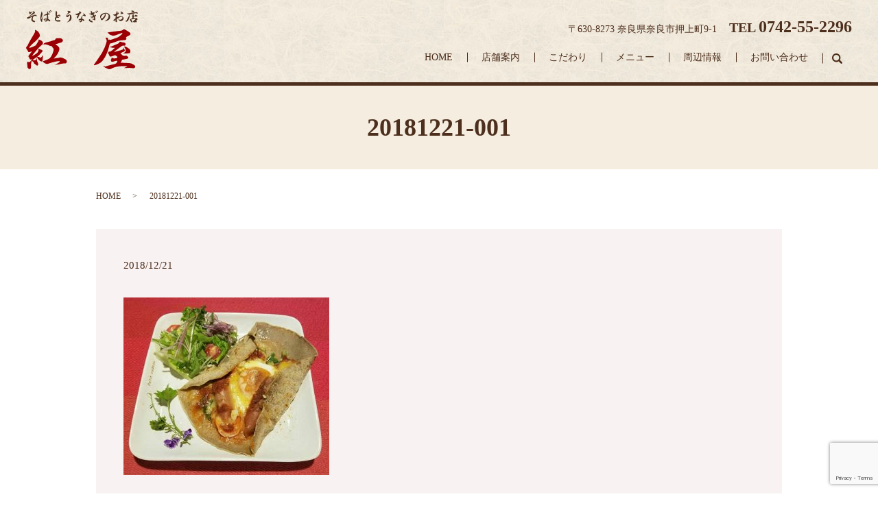

--- FILE ---
content_type: text/html; charset=UTF-8
request_url: https://www.beniya-nara.jp/lunch/attachment/20181221-001
body_size: 3550
content:
  <!DOCTYPE HTML>
<html lang="ja">
<head prefix="og: http://ogp.me/ns# fb: http://ogp.me/ns/fb# article: http://ogp.me/ns/article#">
  <meta charset="utf-8">
  <meta http-equiv="X-UA-Compatible" content="IE=edge,chrome=1">
  <meta name="viewport" content="width=device-width, initial-scale=1">
  <title>&raquo; 20181221-001</title>
  <link rel='dns-prefetch' href='//www.google.com' />
<link rel='dns-prefetch' href='//s.w.org' />
<link rel='stylesheet' id='contact-form-7-css'  href='https://www.beniya-nara.jp/wp-content/plugins/contact-form-7/includes/css/styles.css?ver=5.1' type='text/css' media='all' />
<script type='text/javascript' src='https://www.beniya-nara.jp/wp-content/themes/neodiscus.com/assets/js/vendor/jquery.min.js?ver=4.9.26'></script>
<link rel='shortlink' href='https://www.beniya-nara.jp/?p=168' />
  <link href="https://fonts.googleapis.com/earlyaccess/notosansjapanese.css" rel="stylesheet" />
  <link href="https://www.beniya-nara.jp/wp-content/themes/neodiscus.com/assets/css/main.css?1769761972" rel="stylesheet" >
  <script src="https://www.beniya-nara.jp/wp-content/themes/neodiscus.com/assets/js/vendor/respond.min.js"></script>
  <script type="application/ld+json">
  {
    "@context": "http://schema.org",
    "@type": "BreadcrumbList",
    "itemListElement":
    [
      {
        "@type": "ListItem",
        "position": 1,
        "item":
        {
          "@id": "https://www.beniya-nara.jp/",
          "name": "紅屋"
        }
      },
      {
        "@type": "ListItem",
        "position": 2,
        "item":
        {
          "@id": "https://www.beniya-nara.jp/lunch/attachment/20181221-001/",
          "name": "20181221-001"
        }
      }
    ]
  }
  </script>


  <script type="application/ld+json">
  {
    "@context": "http://schema.org/",
    "@type": "FoodEstablishment",
    "name": "紅屋",
    "address": "〒630-8273　奈良県奈良市押上町9-1",
    "telephone": "0742-55-2296",
    "faxNumber": "0742-55-2296",
    "url": "https://www.beniya-nara.jp",
    "email": "info@beniya-nara.jp",
    "image": "https://www.beniya-nara.jp/wp-content/uploads/logo_ogp.jpg",
    "logo": "https://www.beniya-nara.jp/wp-content/uploads/logo_org.png"
  }
  </script>
</head>
<body class="scrollTop">

  <div id="fb-root"></div>
  <script>(function(d, s, id) {
    var js, fjs = d.getElementsByTagName(s)[0];
    if (d.getElementById(id)) return;
    js = d.createElement(s); js.id = id;
    js.src = 'https://connect.facebook.net/ja_JP/sdk.js#xfbml=1&version=v2.12';
    fjs.parentNode.insertBefore(js, fjs);
  }(document, 'script', 'facebook-jssdk'));</script>

  <header>
    <div class="primary_header">
      <div class="row">
                <div class="title">
                      <a href="https://www.beniya-nara.jp/">
              <object type="image/svg+xml" data="/wp-content/uploads/logo.svg" alt="紅屋"></object>
            </a>
                  </div>
        <div class="hdr_info_wrap">
          <div class="hdr_info">
            <ul>
              <li><p>〒630-8273 奈良県奈良市押上町9-1</p></li>
              <li>
                <p class="tel">TEL <span>0742-55-2296</span></p>
              </li>
            </ul>
          </div>
        </div>
        <script type="text/javascript">
          function googleTranslateElementInit() {
            new google.translate.TranslateElement({pageLanguage: 'ja', includedLanguages: 'ar,en,es,fr,hi,ja,ko,pt,ru,zh-CN,zh-TW', layout: google.translate.TranslateElement.InlineLayout.SIMPLE, autoDisplay: false}, 'google_translate_element');
          }
        </script>
        <script type="text/javascript" src="//translate.google.com/translate_a/element.js?cb=googleTranslateElementInit"></script>
        <nav class="global_nav"><ul><li><a href="https://www.beniya-nara.jp/">HOME</a></li>
<li><a href="https://www.beniya-nara.jp/shop">店舗案内</a></li>
<li><a href="https://www.beniya-nara.jp/point">こだわり</a></li>
<li class="has_under"><a href="#">メニュー</a>
<ul class="sub-menu">
	<li><a href="https://www.beniya-nara.jp/set-meal">定食</a></li>
	<li><a href="https://www.beniya-nara.jp/lunch">ランチ</a></li>
	<li><a href="https://www.beniya-nara.jp/dinner">ディナー</a></li>
</ul>
</li>
<li><a href="https://www.beniya-nara.jp/tourism">周辺情報</a></li>
<li><a href="https://www.beniya-nara.jp/contact">お問い合わせ</a></li>

              <li class="gnav_search">
                <a href="#">search</a>
  <div class="epress_search">
    <form method="get" action="https://www.beniya-nara.jp/">
      <input type="text" placeholder="" class="text" name="s" autocomplete="off" value="">
      <input type="submit" value="Search" class="submit">
    </form>
  </div>
  </li>
                <li>
                <div id="google_translate_element"></div>
              </li>
            </ul>
            <div class="menu_icon">
              <a href="#menu"><span>メニュー開閉</span></a>
            </div></nav>      </div>
    </div>
  </header>

  <main>
              <h1 class="wow" style="">
      20181221-001            </h1>

    
    <div class="bread_wrap">
      <div class="container gutters">
        <div class="row bread">
              <ul class="col span_12">
              <li><a href="https://www.beniya-nara.jp">HOME</a></li>
                      <li>20181221-001</li>
                  </ul>
          </div>
      </div>
    </div>
    <section>
      <div class="container gutters">
        <div class="row">
                    <div class="col span_12 column_main">
                  <article class="row article_detail">
      <div class="article_date">
        <p>2018/12/21</p>
      </div>
      <div class="row">
        <div class="col span_12">
          <p class="attachment"><a href='/wp-content/uploads/20181221-001.jpg'><img width="300" height="259" src="/wp-content/uploads/20181221-001-300x259.jpg" class="attachment-medium size-medium" alt="" srcset="https://www.beniya-nara.jp/wp-content/uploads/20181221-001-300x259.jpg 300w, https://www.beniya-nara.jp/wp-content/uploads/20181221-001.jpg 694w" sizes="(max-width: 300px) 100vw, 300px" /></a></p>
        </div>
      </div>

          </article>

    <div class='epress_pager'>
      <div class="epress_pager_prev">
        <a href="https://www.beniya-nara.jp/lunch" rel="prev">ランチ</a>      </div>
      <div class="epress_pager_next">
              </div>
    </div>
                </div>
                  </div>
      </div>
    </section>

  </main>
<footer>    <style>
.share_button {
  letter-spacing: -.40em;
  padding-top: 30px;
  margin-bottom: 7%;
}
.share_button > * {
  letter-spacing: normal;
  vertical-align: bottom;
  margin:0 2px;
}
.column_sub .share_button {
  margin-top: 0;
  padding-top: 0;
}
</style>
  <div class="container share_button">
    <!-- Facebook -->
    <div class="fb-share-button" data-href="https://www.beniya-nara.jp/lunch/attachment/20181221-001" data-layout="button" data-size="small" data-mobile-iframe="false"><a class="fb-xfbml-parse-ignore" target="_blank" href="https://www.facebook.com/sharer/sharer.php?u=http%3A%2F%2Fwww.%2F&amp;src=sdkpreparse">シェア</a></div>
    <!-- Twitter -->
    <a href="https://twitter.com/share" class="twitter-share-button" data-lang="ja">ツイート</a>
    <script>!function(d,s,id){var js,fjs=d.getElementsByTagName(s)[0],p=/^http:/.test(d.location)?'http':'https';if(!d.getElementById(id)){js=d.createElement(s);js.id=id;js.src=p+'://platform.twitter.com/widgets.js';fjs.parentNode.insertBefore(js,fjs);}}(document,'script','twitter-wjs');</script>
    <!-- LINE -->
    <div class="line-it-button" data-lang="ja" data-type="share-a" data-url="https://www.beniya-nara.jp/lunch/attachment/20181221-001" style="display: none;"></div>
    <script src="https://d.line-scdn.net/r/web/social-plugin/js/thirdparty/loader.min.js" async="async" defer="defer"></script>
  </div>
        <div class="footer_nav_wrap">
      <div class="container">
        <div class="row">
        <nav class="col span_12"><ul><li><a href="https://www.beniya-nara.jp/">HOME</a></li>
<li><a href="https://www.beniya-nara.jp/shop">店舗案内</a></li>
<li><a href="https://www.beniya-nara.jp/point">こだわり</a></li>
<li><a href="https://www.beniya-nara.jp/set-meal">定食</a></li>
<li><a href="https://www.beniya-nara.jp/lunch">ランチ</a></li>
<li><a href="https://www.beniya-nara.jp/dinner">ディナー</a></li>
<li><a href="https://www.beniya-nara.jp/tourism">周辺情報</a></li>
<li><a href="https://www.beniya-nara.jp/contact">お問い合わせ</a></li>
<li><a href="https://www.beniya-nara.jp/policy">プライバシーポリシー</a></li>
<li><a href="https://www.beniya-nara.jp/sitemap">サイトマップ</a></li>
</ul></nav>        </div>
      </div>
    </div>
    <div class="footer_copyright_wrap">
      <div class="container">
        <div class="row">
          <div class="col span_12">
            <p>Copyright &copy; 紅屋 All Rights Reserved.<br>
              【掲載の記事・写真・イラストなどの無断複写・転載を禁じます】</p>
          </div>
        </div>
      </div>
    </div>
    <p class="pagetop"><a href="#top"></a></p>
  </footer>

  <script src="https://www.beniya-nara.jp/wp-content/themes/neodiscus.com/assets/js/vendor/bundle.js"></script>
  <script src="https://www.beniya-nara.jp/wp-content/themes/neodiscus.com/assets/js/main.js?"></script>

  <script type='text/javascript'>
/* <![CDATA[ */
var wpcf7 = {"apiSettings":{"root":"https:\/\/www.beniya-nara.jp\/wp-json\/contact-form-7\/v1","namespace":"contact-form-7\/v1"}};
/* ]]> */
</script>
<script type='text/javascript' src='https://www.beniya-nara.jp/wp-content/plugins/contact-form-7/includes/js/scripts.js?ver=5.1'></script>
<script type='text/javascript' src='https://www.google.com/recaptcha/api.js?render=6LfcreEZAAAAAGROq1U8Jlmra9mDjN4uBEoC-A2d&#038;ver=3.0'></script>
<script type="text/javascript">
( function( grecaptcha, sitekey ) {

	var wpcf7recaptcha = {
		execute: function() {
			grecaptcha.execute(
				sitekey,
				{ action: 'homepage' }
			).then( function( token ) {
				var forms = document.getElementsByTagName( 'form' );

				for ( var i = 0; i < forms.length; i++ ) {
					var fields = forms[ i ].getElementsByTagName( 'input' );

					for ( var j = 0; j < fields.length; j++ ) {
						var field = fields[ j ];

						if ( 'g-recaptcha-response' === field.getAttribute( 'name' ) ) {
							field.setAttribute( 'value', token );
							break;
						}
					}
				}
			} );
		}
	};

	grecaptcha.ready( wpcf7recaptcha.execute );

	document.addEventListener( 'wpcf7submit', wpcf7recaptcha.execute, false );

} )( grecaptcha, '6LfcreEZAAAAAGROq1U8Jlmra9mDjN4uBEoC-A2d' );
</script>
</body>
</html>


--- FILE ---
content_type: text/html; charset=utf-8
request_url: https://www.google.com/recaptcha/api2/anchor?ar=1&k=6LfcreEZAAAAAGROq1U8Jlmra9mDjN4uBEoC-A2d&co=aHR0cHM6Ly93d3cuYmVuaXlhLW5hcmEuanA6NDQz&hl=en&v=N67nZn4AqZkNcbeMu4prBgzg&size=invisible&anchor-ms=20000&execute-ms=30000&cb=8j5z85zfwy4y
body_size: 48909
content:
<!DOCTYPE HTML><html dir="ltr" lang="en"><head><meta http-equiv="Content-Type" content="text/html; charset=UTF-8">
<meta http-equiv="X-UA-Compatible" content="IE=edge">
<title>reCAPTCHA</title>
<style type="text/css">
/* cyrillic-ext */
@font-face {
  font-family: 'Roboto';
  font-style: normal;
  font-weight: 400;
  font-stretch: 100%;
  src: url(//fonts.gstatic.com/s/roboto/v48/KFO7CnqEu92Fr1ME7kSn66aGLdTylUAMa3GUBHMdazTgWw.woff2) format('woff2');
  unicode-range: U+0460-052F, U+1C80-1C8A, U+20B4, U+2DE0-2DFF, U+A640-A69F, U+FE2E-FE2F;
}
/* cyrillic */
@font-face {
  font-family: 'Roboto';
  font-style: normal;
  font-weight: 400;
  font-stretch: 100%;
  src: url(//fonts.gstatic.com/s/roboto/v48/KFO7CnqEu92Fr1ME7kSn66aGLdTylUAMa3iUBHMdazTgWw.woff2) format('woff2');
  unicode-range: U+0301, U+0400-045F, U+0490-0491, U+04B0-04B1, U+2116;
}
/* greek-ext */
@font-face {
  font-family: 'Roboto';
  font-style: normal;
  font-weight: 400;
  font-stretch: 100%;
  src: url(//fonts.gstatic.com/s/roboto/v48/KFO7CnqEu92Fr1ME7kSn66aGLdTylUAMa3CUBHMdazTgWw.woff2) format('woff2');
  unicode-range: U+1F00-1FFF;
}
/* greek */
@font-face {
  font-family: 'Roboto';
  font-style: normal;
  font-weight: 400;
  font-stretch: 100%;
  src: url(//fonts.gstatic.com/s/roboto/v48/KFO7CnqEu92Fr1ME7kSn66aGLdTylUAMa3-UBHMdazTgWw.woff2) format('woff2');
  unicode-range: U+0370-0377, U+037A-037F, U+0384-038A, U+038C, U+038E-03A1, U+03A3-03FF;
}
/* math */
@font-face {
  font-family: 'Roboto';
  font-style: normal;
  font-weight: 400;
  font-stretch: 100%;
  src: url(//fonts.gstatic.com/s/roboto/v48/KFO7CnqEu92Fr1ME7kSn66aGLdTylUAMawCUBHMdazTgWw.woff2) format('woff2');
  unicode-range: U+0302-0303, U+0305, U+0307-0308, U+0310, U+0312, U+0315, U+031A, U+0326-0327, U+032C, U+032F-0330, U+0332-0333, U+0338, U+033A, U+0346, U+034D, U+0391-03A1, U+03A3-03A9, U+03B1-03C9, U+03D1, U+03D5-03D6, U+03F0-03F1, U+03F4-03F5, U+2016-2017, U+2034-2038, U+203C, U+2040, U+2043, U+2047, U+2050, U+2057, U+205F, U+2070-2071, U+2074-208E, U+2090-209C, U+20D0-20DC, U+20E1, U+20E5-20EF, U+2100-2112, U+2114-2115, U+2117-2121, U+2123-214F, U+2190, U+2192, U+2194-21AE, U+21B0-21E5, U+21F1-21F2, U+21F4-2211, U+2213-2214, U+2216-22FF, U+2308-230B, U+2310, U+2319, U+231C-2321, U+2336-237A, U+237C, U+2395, U+239B-23B7, U+23D0, U+23DC-23E1, U+2474-2475, U+25AF, U+25B3, U+25B7, U+25BD, U+25C1, U+25CA, U+25CC, U+25FB, U+266D-266F, U+27C0-27FF, U+2900-2AFF, U+2B0E-2B11, U+2B30-2B4C, U+2BFE, U+3030, U+FF5B, U+FF5D, U+1D400-1D7FF, U+1EE00-1EEFF;
}
/* symbols */
@font-face {
  font-family: 'Roboto';
  font-style: normal;
  font-weight: 400;
  font-stretch: 100%;
  src: url(//fonts.gstatic.com/s/roboto/v48/KFO7CnqEu92Fr1ME7kSn66aGLdTylUAMaxKUBHMdazTgWw.woff2) format('woff2');
  unicode-range: U+0001-000C, U+000E-001F, U+007F-009F, U+20DD-20E0, U+20E2-20E4, U+2150-218F, U+2190, U+2192, U+2194-2199, U+21AF, U+21E6-21F0, U+21F3, U+2218-2219, U+2299, U+22C4-22C6, U+2300-243F, U+2440-244A, U+2460-24FF, U+25A0-27BF, U+2800-28FF, U+2921-2922, U+2981, U+29BF, U+29EB, U+2B00-2BFF, U+4DC0-4DFF, U+FFF9-FFFB, U+10140-1018E, U+10190-1019C, U+101A0, U+101D0-101FD, U+102E0-102FB, U+10E60-10E7E, U+1D2C0-1D2D3, U+1D2E0-1D37F, U+1F000-1F0FF, U+1F100-1F1AD, U+1F1E6-1F1FF, U+1F30D-1F30F, U+1F315, U+1F31C, U+1F31E, U+1F320-1F32C, U+1F336, U+1F378, U+1F37D, U+1F382, U+1F393-1F39F, U+1F3A7-1F3A8, U+1F3AC-1F3AF, U+1F3C2, U+1F3C4-1F3C6, U+1F3CA-1F3CE, U+1F3D4-1F3E0, U+1F3ED, U+1F3F1-1F3F3, U+1F3F5-1F3F7, U+1F408, U+1F415, U+1F41F, U+1F426, U+1F43F, U+1F441-1F442, U+1F444, U+1F446-1F449, U+1F44C-1F44E, U+1F453, U+1F46A, U+1F47D, U+1F4A3, U+1F4B0, U+1F4B3, U+1F4B9, U+1F4BB, U+1F4BF, U+1F4C8-1F4CB, U+1F4D6, U+1F4DA, U+1F4DF, U+1F4E3-1F4E6, U+1F4EA-1F4ED, U+1F4F7, U+1F4F9-1F4FB, U+1F4FD-1F4FE, U+1F503, U+1F507-1F50B, U+1F50D, U+1F512-1F513, U+1F53E-1F54A, U+1F54F-1F5FA, U+1F610, U+1F650-1F67F, U+1F687, U+1F68D, U+1F691, U+1F694, U+1F698, U+1F6AD, U+1F6B2, U+1F6B9-1F6BA, U+1F6BC, U+1F6C6-1F6CF, U+1F6D3-1F6D7, U+1F6E0-1F6EA, U+1F6F0-1F6F3, U+1F6F7-1F6FC, U+1F700-1F7FF, U+1F800-1F80B, U+1F810-1F847, U+1F850-1F859, U+1F860-1F887, U+1F890-1F8AD, U+1F8B0-1F8BB, U+1F8C0-1F8C1, U+1F900-1F90B, U+1F93B, U+1F946, U+1F984, U+1F996, U+1F9E9, U+1FA00-1FA6F, U+1FA70-1FA7C, U+1FA80-1FA89, U+1FA8F-1FAC6, U+1FACE-1FADC, U+1FADF-1FAE9, U+1FAF0-1FAF8, U+1FB00-1FBFF;
}
/* vietnamese */
@font-face {
  font-family: 'Roboto';
  font-style: normal;
  font-weight: 400;
  font-stretch: 100%;
  src: url(//fonts.gstatic.com/s/roboto/v48/KFO7CnqEu92Fr1ME7kSn66aGLdTylUAMa3OUBHMdazTgWw.woff2) format('woff2');
  unicode-range: U+0102-0103, U+0110-0111, U+0128-0129, U+0168-0169, U+01A0-01A1, U+01AF-01B0, U+0300-0301, U+0303-0304, U+0308-0309, U+0323, U+0329, U+1EA0-1EF9, U+20AB;
}
/* latin-ext */
@font-face {
  font-family: 'Roboto';
  font-style: normal;
  font-weight: 400;
  font-stretch: 100%;
  src: url(//fonts.gstatic.com/s/roboto/v48/KFO7CnqEu92Fr1ME7kSn66aGLdTylUAMa3KUBHMdazTgWw.woff2) format('woff2');
  unicode-range: U+0100-02BA, U+02BD-02C5, U+02C7-02CC, U+02CE-02D7, U+02DD-02FF, U+0304, U+0308, U+0329, U+1D00-1DBF, U+1E00-1E9F, U+1EF2-1EFF, U+2020, U+20A0-20AB, U+20AD-20C0, U+2113, U+2C60-2C7F, U+A720-A7FF;
}
/* latin */
@font-face {
  font-family: 'Roboto';
  font-style: normal;
  font-weight: 400;
  font-stretch: 100%;
  src: url(//fonts.gstatic.com/s/roboto/v48/KFO7CnqEu92Fr1ME7kSn66aGLdTylUAMa3yUBHMdazQ.woff2) format('woff2');
  unicode-range: U+0000-00FF, U+0131, U+0152-0153, U+02BB-02BC, U+02C6, U+02DA, U+02DC, U+0304, U+0308, U+0329, U+2000-206F, U+20AC, U+2122, U+2191, U+2193, U+2212, U+2215, U+FEFF, U+FFFD;
}
/* cyrillic-ext */
@font-face {
  font-family: 'Roboto';
  font-style: normal;
  font-weight: 500;
  font-stretch: 100%;
  src: url(//fonts.gstatic.com/s/roboto/v48/KFO7CnqEu92Fr1ME7kSn66aGLdTylUAMa3GUBHMdazTgWw.woff2) format('woff2');
  unicode-range: U+0460-052F, U+1C80-1C8A, U+20B4, U+2DE0-2DFF, U+A640-A69F, U+FE2E-FE2F;
}
/* cyrillic */
@font-face {
  font-family: 'Roboto';
  font-style: normal;
  font-weight: 500;
  font-stretch: 100%;
  src: url(//fonts.gstatic.com/s/roboto/v48/KFO7CnqEu92Fr1ME7kSn66aGLdTylUAMa3iUBHMdazTgWw.woff2) format('woff2');
  unicode-range: U+0301, U+0400-045F, U+0490-0491, U+04B0-04B1, U+2116;
}
/* greek-ext */
@font-face {
  font-family: 'Roboto';
  font-style: normal;
  font-weight: 500;
  font-stretch: 100%;
  src: url(//fonts.gstatic.com/s/roboto/v48/KFO7CnqEu92Fr1ME7kSn66aGLdTylUAMa3CUBHMdazTgWw.woff2) format('woff2');
  unicode-range: U+1F00-1FFF;
}
/* greek */
@font-face {
  font-family: 'Roboto';
  font-style: normal;
  font-weight: 500;
  font-stretch: 100%;
  src: url(//fonts.gstatic.com/s/roboto/v48/KFO7CnqEu92Fr1ME7kSn66aGLdTylUAMa3-UBHMdazTgWw.woff2) format('woff2');
  unicode-range: U+0370-0377, U+037A-037F, U+0384-038A, U+038C, U+038E-03A1, U+03A3-03FF;
}
/* math */
@font-face {
  font-family: 'Roboto';
  font-style: normal;
  font-weight: 500;
  font-stretch: 100%;
  src: url(//fonts.gstatic.com/s/roboto/v48/KFO7CnqEu92Fr1ME7kSn66aGLdTylUAMawCUBHMdazTgWw.woff2) format('woff2');
  unicode-range: U+0302-0303, U+0305, U+0307-0308, U+0310, U+0312, U+0315, U+031A, U+0326-0327, U+032C, U+032F-0330, U+0332-0333, U+0338, U+033A, U+0346, U+034D, U+0391-03A1, U+03A3-03A9, U+03B1-03C9, U+03D1, U+03D5-03D6, U+03F0-03F1, U+03F4-03F5, U+2016-2017, U+2034-2038, U+203C, U+2040, U+2043, U+2047, U+2050, U+2057, U+205F, U+2070-2071, U+2074-208E, U+2090-209C, U+20D0-20DC, U+20E1, U+20E5-20EF, U+2100-2112, U+2114-2115, U+2117-2121, U+2123-214F, U+2190, U+2192, U+2194-21AE, U+21B0-21E5, U+21F1-21F2, U+21F4-2211, U+2213-2214, U+2216-22FF, U+2308-230B, U+2310, U+2319, U+231C-2321, U+2336-237A, U+237C, U+2395, U+239B-23B7, U+23D0, U+23DC-23E1, U+2474-2475, U+25AF, U+25B3, U+25B7, U+25BD, U+25C1, U+25CA, U+25CC, U+25FB, U+266D-266F, U+27C0-27FF, U+2900-2AFF, U+2B0E-2B11, U+2B30-2B4C, U+2BFE, U+3030, U+FF5B, U+FF5D, U+1D400-1D7FF, U+1EE00-1EEFF;
}
/* symbols */
@font-face {
  font-family: 'Roboto';
  font-style: normal;
  font-weight: 500;
  font-stretch: 100%;
  src: url(//fonts.gstatic.com/s/roboto/v48/KFO7CnqEu92Fr1ME7kSn66aGLdTylUAMaxKUBHMdazTgWw.woff2) format('woff2');
  unicode-range: U+0001-000C, U+000E-001F, U+007F-009F, U+20DD-20E0, U+20E2-20E4, U+2150-218F, U+2190, U+2192, U+2194-2199, U+21AF, U+21E6-21F0, U+21F3, U+2218-2219, U+2299, U+22C4-22C6, U+2300-243F, U+2440-244A, U+2460-24FF, U+25A0-27BF, U+2800-28FF, U+2921-2922, U+2981, U+29BF, U+29EB, U+2B00-2BFF, U+4DC0-4DFF, U+FFF9-FFFB, U+10140-1018E, U+10190-1019C, U+101A0, U+101D0-101FD, U+102E0-102FB, U+10E60-10E7E, U+1D2C0-1D2D3, U+1D2E0-1D37F, U+1F000-1F0FF, U+1F100-1F1AD, U+1F1E6-1F1FF, U+1F30D-1F30F, U+1F315, U+1F31C, U+1F31E, U+1F320-1F32C, U+1F336, U+1F378, U+1F37D, U+1F382, U+1F393-1F39F, U+1F3A7-1F3A8, U+1F3AC-1F3AF, U+1F3C2, U+1F3C4-1F3C6, U+1F3CA-1F3CE, U+1F3D4-1F3E0, U+1F3ED, U+1F3F1-1F3F3, U+1F3F5-1F3F7, U+1F408, U+1F415, U+1F41F, U+1F426, U+1F43F, U+1F441-1F442, U+1F444, U+1F446-1F449, U+1F44C-1F44E, U+1F453, U+1F46A, U+1F47D, U+1F4A3, U+1F4B0, U+1F4B3, U+1F4B9, U+1F4BB, U+1F4BF, U+1F4C8-1F4CB, U+1F4D6, U+1F4DA, U+1F4DF, U+1F4E3-1F4E6, U+1F4EA-1F4ED, U+1F4F7, U+1F4F9-1F4FB, U+1F4FD-1F4FE, U+1F503, U+1F507-1F50B, U+1F50D, U+1F512-1F513, U+1F53E-1F54A, U+1F54F-1F5FA, U+1F610, U+1F650-1F67F, U+1F687, U+1F68D, U+1F691, U+1F694, U+1F698, U+1F6AD, U+1F6B2, U+1F6B9-1F6BA, U+1F6BC, U+1F6C6-1F6CF, U+1F6D3-1F6D7, U+1F6E0-1F6EA, U+1F6F0-1F6F3, U+1F6F7-1F6FC, U+1F700-1F7FF, U+1F800-1F80B, U+1F810-1F847, U+1F850-1F859, U+1F860-1F887, U+1F890-1F8AD, U+1F8B0-1F8BB, U+1F8C0-1F8C1, U+1F900-1F90B, U+1F93B, U+1F946, U+1F984, U+1F996, U+1F9E9, U+1FA00-1FA6F, U+1FA70-1FA7C, U+1FA80-1FA89, U+1FA8F-1FAC6, U+1FACE-1FADC, U+1FADF-1FAE9, U+1FAF0-1FAF8, U+1FB00-1FBFF;
}
/* vietnamese */
@font-face {
  font-family: 'Roboto';
  font-style: normal;
  font-weight: 500;
  font-stretch: 100%;
  src: url(//fonts.gstatic.com/s/roboto/v48/KFO7CnqEu92Fr1ME7kSn66aGLdTylUAMa3OUBHMdazTgWw.woff2) format('woff2');
  unicode-range: U+0102-0103, U+0110-0111, U+0128-0129, U+0168-0169, U+01A0-01A1, U+01AF-01B0, U+0300-0301, U+0303-0304, U+0308-0309, U+0323, U+0329, U+1EA0-1EF9, U+20AB;
}
/* latin-ext */
@font-face {
  font-family: 'Roboto';
  font-style: normal;
  font-weight: 500;
  font-stretch: 100%;
  src: url(//fonts.gstatic.com/s/roboto/v48/KFO7CnqEu92Fr1ME7kSn66aGLdTylUAMa3KUBHMdazTgWw.woff2) format('woff2');
  unicode-range: U+0100-02BA, U+02BD-02C5, U+02C7-02CC, U+02CE-02D7, U+02DD-02FF, U+0304, U+0308, U+0329, U+1D00-1DBF, U+1E00-1E9F, U+1EF2-1EFF, U+2020, U+20A0-20AB, U+20AD-20C0, U+2113, U+2C60-2C7F, U+A720-A7FF;
}
/* latin */
@font-face {
  font-family: 'Roboto';
  font-style: normal;
  font-weight: 500;
  font-stretch: 100%;
  src: url(//fonts.gstatic.com/s/roboto/v48/KFO7CnqEu92Fr1ME7kSn66aGLdTylUAMa3yUBHMdazQ.woff2) format('woff2');
  unicode-range: U+0000-00FF, U+0131, U+0152-0153, U+02BB-02BC, U+02C6, U+02DA, U+02DC, U+0304, U+0308, U+0329, U+2000-206F, U+20AC, U+2122, U+2191, U+2193, U+2212, U+2215, U+FEFF, U+FFFD;
}
/* cyrillic-ext */
@font-face {
  font-family: 'Roboto';
  font-style: normal;
  font-weight: 900;
  font-stretch: 100%;
  src: url(//fonts.gstatic.com/s/roboto/v48/KFO7CnqEu92Fr1ME7kSn66aGLdTylUAMa3GUBHMdazTgWw.woff2) format('woff2');
  unicode-range: U+0460-052F, U+1C80-1C8A, U+20B4, U+2DE0-2DFF, U+A640-A69F, U+FE2E-FE2F;
}
/* cyrillic */
@font-face {
  font-family: 'Roboto';
  font-style: normal;
  font-weight: 900;
  font-stretch: 100%;
  src: url(//fonts.gstatic.com/s/roboto/v48/KFO7CnqEu92Fr1ME7kSn66aGLdTylUAMa3iUBHMdazTgWw.woff2) format('woff2');
  unicode-range: U+0301, U+0400-045F, U+0490-0491, U+04B0-04B1, U+2116;
}
/* greek-ext */
@font-face {
  font-family: 'Roboto';
  font-style: normal;
  font-weight: 900;
  font-stretch: 100%;
  src: url(//fonts.gstatic.com/s/roboto/v48/KFO7CnqEu92Fr1ME7kSn66aGLdTylUAMa3CUBHMdazTgWw.woff2) format('woff2');
  unicode-range: U+1F00-1FFF;
}
/* greek */
@font-face {
  font-family: 'Roboto';
  font-style: normal;
  font-weight: 900;
  font-stretch: 100%;
  src: url(//fonts.gstatic.com/s/roboto/v48/KFO7CnqEu92Fr1ME7kSn66aGLdTylUAMa3-UBHMdazTgWw.woff2) format('woff2');
  unicode-range: U+0370-0377, U+037A-037F, U+0384-038A, U+038C, U+038E-03A1, U+03A3-03FF;
}
/* math */
@font-face {
  font-family: 'Roboto';
  font-style: normal;
  font-weight: 900;
  font-stretch: 100%;
  src: url(//fonts.gstatic.com/s/roboto/v48/KFO7CnqEu92Fr1ME7kSn66aGLdTylUAMawCUBHMdazTgWw.woff2) format('woff2');
  unicode-range: U+0302-0303, U+0305, U+0307-0308, U+0310, U+0312, U+0315, U+031A, U+0326-0327, U+032C, U+032F-0330, U+0332-0333, U+0338, U+033A, U+0346, U+034D, U+0391-03A1, U+03A3-03A9, U+03B1-03C9, U+03D1, U+03D5-03D6, U+03F0-03F1, U+03F4-03F5, U+2016-2017, U+2034-2038, U+203C, U+2040, U+2043, U+2047, U+2050, U+2057, U+205F, U+2070-2071, U+2074-208E, U+2090-209C, U+20D0-20DC, U+20E1, U+20E5-20EF, U+2100-2112, U+2114-2115, U+2117-2121, U+2123-214F, U+2190, U+2192, U+2194-21AE, U+21B0-21E5, U+21F1-21F2, U+21F4-2211, U+2213-2214, U+2216-22FF, U+2308-230B, U+2310, U+2319, U+231C-2321, U+2336-237A, U+237C, U+2395, U+239B-23B7, U+23D0, U+23DC-23E1, U+2474-2475, U+25AF, U+25B3, U+25B7, U+25BD, U+25C1, U+25CA, U+25CC, U+25FB, U+266D-266F, U+27C0-27FF, U+2900-2AFF, U+2B0E-2B11, U+2B30-2B4C, U+2BFE, U+3030, U+FF5B, U+FF5D, U+1D400-1D7FF, U+1EE00-1EEFF;
}
/* symbols */
@font-face {
  font-family: 'Roboto';
  font-style: normal;
  font-weight: 900;
  font-stretch: 100%;
  src: url(//fonts.gstatic.com/s/roboto/v48/KFO7CnqEu92Fr1ME7kSn66aGLdTylUAMaxKUBHMdazTgWw.woff2) format('woff2');
  unicode-range: U+0001-000C, U+000E-001F, U+007F-009F, U+20DD-20E0, U+20E2-20E4, U+2150-218F, U+2190, U+2192, U+2194-2199, U+21AF, U+21E6-21F0, U+21F3, U+2218-2219, U+2299, U+22C4-22C6, U+2300-243F, U+2440-244A, U+2460-24FF, U+25A0-27BF, U+2800-28FF, U+2921-2922, U+2981, U+29BF, U+29EB, U+2B00-2BFF, U+4DC0-4DFF, U+FFF9-FFFB, U+10140-1018E, U+10190-1019C, U+101A0, U+101D0-101FD, U+102E0-102FB, U+10E60-10E7E, U+1D2C0-1D2D3, U+1D2E0-1D37F, U+1F000-1F0FF, U+1F100-1F1AD, U+1F1E6-1F1FF, U+1F30D-1F30F, U+1F315, U+1F31C, U+1F31E, U+1F320-1F32C, U+1F336, U+1F378, U+1F37D, U+1F382, U+1F393-1F39F, U+1F3A7-1F3A8, U+1F3AC-1F3AF, U+1F3C2, U+1F3C4-1F3C6, U+1F3CA-1F3CE, U+1F3D4-1F3E0, U+1F3ED, U+1F3F1-1F3F3, U+1F3F5-1F3F7, U+1F408, U+1F415, U+1F41F, U+1F426, U+1F43F, U+1F441-1F442, U+1F444, U+1F446-1F449, U+1F44C-1F44E, U+1F453, U+1F46A, U+1F47D, U+1F4A3, U+1F4B0, U+1F4B3, U+1F4B9, U+1F4BB, U+1F4BF, U+1F4C8-1F4CB, U+1F4D6, U+1F4DA, U+1F4DF, U+1F4E3-1F4E6, U+1F4EA-1F4ED, U+1F4F7, U+1F4F9-1F4FB, U+1F4FD-1F4FE, U+1F503, U+1F507-1F50B, U+1F50D, U+1F512-1F513, U+1F53E-1F54A, U+1F54F-1F5FA, U+1F610, U+1F650-1F67F, U+1F687, U+1F68D, U+1F691, U+1F694, U+1F698, U+1F6AD, U+1F6B2, U+1F6B9-1F6BA, U+1F6BC, U+1F6C6-1F6CF, U+1F6D3-1F6D7, U+1F6E0-1F6EA, U+1F6F0-1F6F3, U+1F6F7-1F6FC, U+1F700-1F7FF, U+1F800-1F80B, U+1F810-1F847, U+1F850-1F859, U+1F860-1F887, U+1F890-1F8AD, U+1F8B0-1F8BB, U+1F8C0-1F8C1, U+1F900-1F90B, U+1F93B, U+1F946, U+1F984, U+1F996, U+1F9E9, U+1FA00-1FA6F, U+1FA70-1FA7C, U+1FA80-1FA89, U+1FA8F-1FAC6, U+1FACE-1FADC, U+1FADF-1FAE9, U+1FAF0-1FAF8, U+1FB00-1FBFF;
}
/* vietnamese */
@font-face {
  font-family: 'Roboto';
  font-style: normal;
  font-weight: 900;
  font-stretch: 100%;
  src: url(//fonts.gstatic.com/s/roboto/v48/KFO7CnqEu92Fr1ME7kSn66aGLdTylUAMa3OUBHMdazTgWw.woff2) format('woff2');
  unicode-range: U+0102-0103, U+0110-0111, U+0128-0129, U+0168-0169, U+01A0-01A1, U+01AF-01B0, U+0300-0301, U+0303-0304, U+0308-0309, U+0323, U+0329, U+1EA0-1EF9, U+20AB;
}
/* latin-ext */
@font-face {
  font-family: 'Roboto';
  font-style: normal;
  font-weight: 900;
  font-stretch: 100%;
  src: url(//fonts.gstatic.com/s/roboto/v48/KFO7CnqEu92Fr1ME7kSn66aGLdTylUAMa3KUBHMdazTgWw.woff2) format('woff2');
  unicode-range: U+0100-02BA, U+02BD-02C5, U+02C7-02CC, U+02CE-02D7, U+02DD-02FF, U+0304, U+0308, U+0329, U+1D00-1DBF, U+1E00-1E9F, U+1EF2-1EFF, U+2020, U+20A0-20AB, U+20AD-20C0, U+2113, U+2C60-2C7F, U+A720-A7FF;
}
/* latin */
@font-face {
  font-family: 'Roboto';
  font-style: normal;
  font-weight: 900;
  font-stretch: 100%;
  src: url(//fonts.gstatic.com/s/roboto/v48/KFO7CnqEu92Fr1ME7kSn66aGLdTylUAMa3yUBHMdazQ.woff2) format('woff2');
  unicode-range: U+0000-00FF, U+0131, U+0152-0153, U+02BB-02BC, U+02C6, U+02DA, U+02DC, U+0304, U+0308, U+0329, U+2000-206F, U+20AC, U+2122, U+2191, U+2193, U+2212, U+2215, U+FEFF, U+FFFD;
}

</style>
<link rel="stylesheet" type="text/css" href="https://www.gstatic.com/recaptcha/releases/N67nZn4AqZkNcbeMu4prBgzg/styles__ltr.css">
<script nonce="8b_Reu6y6QY3km_dw1rNdg" type="text/javascript">window['__recaptcha_api'] = 'https://www.google.com/recaptcha/api2/';</script>
<script type="text/javascript" src="https://www.gstatic.com/recaptcha/releases/N67nZn4AqZkNcbeMu4prBgzg/recaptcha__en.js" nonce="8b_Reu6y6QY3km_dw1rNdg">
      
    </script></head>
<body><div id="rc-anchor-alert" class="rc-anchor-alert"></div>
<input type="hidden" id="recaptcha-token" value="[base64]">
<script type="text/javascript" nonce="8b_Reu6y6QY3km_dw1rNdg">
      recaptcha.anchor.Main.init("[\x22ainput\x22,[\x22bgdata\x22,\x22\x22,\[base64]/[base64]/[base64]/bmV3IHJbeF0oY1swXSk6RT09Mj9uZXcgclt4XShjWzBdLGNbMV0pOkU9PTM/bmV3IHJbeF0oY1swXSxjWzFdLGNbMl0pOkU9PTQ/[base64]/[base64]/[base64]/[base64]/[base64]/[base64]/[base64]/[base64]\x22,\[base64]\\u003d\\u003d\x22,\x22wq3Cg8KHH29cehnCssK1wrZTw4zCqMOYdMOffMK0w4TCqhBZO3vDlzgawpkhw4LDnsOScipxwr/Ct1dhw5fCv8O+H8OVScKbVD9jw67Dgw/Cg0fCskNaR8K6w5J8ZyEowqVMbiTCsBMaUsKPwrLCvyx5w5PCkBrCr8OZwrjDpifDo8KnGsKhw6vCsybDpsOKwpzCrkLCoS9TwqohwpcxLkvCs8OMw6PDpMOjYcO2ACHCtMO8eTQFw6AeTgjDkR/CkXEDDMOqTVrDslLCnsKwwo3ClsKUd3YzwoLDscK8wowkw4otw7nDjBbCpsKsw7Fdw5Vtw5JqwoZ+AcK1CUTDhMOswrLDtsOiAMKdw7DDhlUSfMOBSW/Dr3VmR8KJLMONw6ZUVEhLwocIwq7Cj8Oqf2/DrMKSC8OGHMOIw5HCkzJ/fMKlwqpiH0nCtDfCniDDrcKVwo1EGm7Cm8KgwqzDvi1lYsOSw4vDkMKFSF7DscORwr42CnF1w5YGw7HDicOaI8OWw5zClMK5w4MWw5VVwqUAw6/Dh8K3RcOoRkTCm8KgblQtA3DCoChKbTnCpMKGcsOpwqwpw5Frw5x7w7fCtcKdwodOw6/CqMKBw6h4w6HDlcOewpstCsO1NcOtW8OJCnZSIQTChsOIPcKkw4fDkcKLw7XCoG4ewpPCu18rKFHCvGfDhF7Ci8OjRB7Cr8KVCQEhw6nCjsKiwrt/[base64]/ChFUQwrnDk8Onw6/DvRjDtxZfOBV6bMKRwrsTJMOfw61QwrZNOcKNwpHDlsO/w7cPw5HCkSF1FhvCkMO2w5xRYMKhw6TDlMKyw4jChho8wox4SgwlXHoEw4BqwplNw4RGNsKmO8O4w6zDnmxZKcO5w5XDi8O3BF9Jw43CnlXCtWDDmyTClMKuUwlFEcO+Z8Kww61pw4fCrS3CosO3w7LCv8O/w7EAUUJ+f8OxSC3Cq8OtBCckw78Dwo/DncO6w5TCgcO1wrTClRUmw4rCksKzwq5swonDmFl4wpjDnsKHw6V+wrAgKcK5E8O0w5/[base64]/ChkTDj8KAw6t2DsOuQ3gkScK6McK2EMKXG3AMJMOtwqYkGlPCi8KEb8K5wo9Bwrw5QVlWw618wrzDu8KQasKFwrU2w6rDgcKMw5LCjlo8BcKdwovDtwzDosOXw4VMwp5zwqjDjsOTw5zCj2tUwrVtw4Zbw6LCvkHCgl5+G1lLP8OUwqgBG8K9wq/DtE/CssOdw5xuP8ODX3TDpMKzKhJvVQ0Vw7gnw4AeMFnDq8OkIxPDt8KjLkUmwpMwA8O0w4XDlS3Cl0XDijLDocKrwpfDv8OAT8KQa0LDv29Ew45+bcK5w40fw7YRIsOZGADDncOOf8Kbw5fDp8K4V2MpVcKPw7XDuDAvwqvDkhzCj8O6A8KBDyfClUbDoCrCn8K/GHzDolczwpVzHkx5JcOdw5VrKcKhwrvCnEHCkG/DlcKAw7DDtB9zw4rDvSxEMsKbwpDDiC/[base64]/DpcO3O8OGwoXCgxTCmQxZTMOLKA9zEMOVw7lkw5oUwqDCosOACARBw6jCmBnDrsKVYBlXw5/CiBDCpsOxwpbDr1TCrwgdJ2vDvAYZIMKRw7zCqD3Dp8OAHg7CiTFmDXF0a8KLe2XCl8Obwp5EwpcOw55+PMO8wqXDlcOmwozDpGLCrWEHDsKRFsO0CV7CpcObQSYBV8OfdktqNzzDosOSwrfDglfDnsKnw70iw6Y0woY/wpYxRn7ClMO/EMK+KcOWL8KCecO2wpMOw4J4cRU+Y2cew6HDp2rDp09bwq3CjcO3dyIJPQ/DtsKVES1MM8KxABrCssOHNxQNwqRDwqDCm8KAamjCmnbDocKTwqTCpMKJaBLCj3nDhE3CuMOFNnLDlD8HABvCnDxPwpXDqsOnBiPCuzI7w4XCgMKFw6zDksKoZmVXTggSIsKgwr5zZcOrLGFZw5Y+w5nDjxDDgMOPwrMqR3t/wqxWw6ZlwrbDpTjCv8OCw6YWwq0zw4/[base64]/[base64]/[base64]/wpZXaEg0w54Cw6zDv8OqC8Odw6TCgCPDqX8CTwLDpsKUEGh0w53DqGTCh8Ktw4ZSFinCnMKvKUHCucKmRTANLsK/[base64]/wovCk8OdcmJ5bWTDn8OLw7YQw4fDjMKiMkMTwrVEcsOJC8KjbiPCtCINw6kBw67Do8K7ZMOiaUM6w4/Cgl90w4fDuMOywr/CmkcOPijCpMKpwpE8M3hUOcKMFA90w75awqocdUDDisO9P8O5woY3w4VYwrt/w7Vvwo01w4vCv0rCjkMbBcKfBRVrV8OMEsK9Kg/Cv20WFFEGCzoZVMK4wr1lwowcwo/DusKiOsKpH8Oaw7zCq8O/VVvDiMKKw4XDiwckwoBIw6LCtcKhKcOwKsOGLSI8wqlie8OiFTU7woPDuRbDtGk6wq9kGmPDksKJCkNZLiXDgMOWwqEtHsKYw7HCucKIw4nDtydYeknCo8O/wo/DtV18wpXCv8Oow4cZwrXDksOiwp3CtcOiFjYKworCsGfDlGgawp7CgcKnwqgwEcKZw5QPFcKBwrIaasKFwrzCi8Kad8OgAMKpw6zCgljDj8KNw7dtRcKNNsK/UMOpw5vCjsKCH8OPVyjDo2cSwqVTwqHDrsOBCMK7B8O7NsKJCn1aBhTCkR7DmMOHJSwdw7INwonCllYiO1HCqERIJcOcDcOKwo3DvcOiwpPCsxPDnl/DvGpdw63CgwLCqMOVwqPDkhrDtMKnwoFuw4Jqwqcuwq4vOwfCmh7Dg1UWw7PCoSpwK8OMwqE+wrprJsKUw73CtMOqLcK0w7LDlkjCjQLCsAPDtMKRKTMDwo1RRyEIwq7CoykvAD7Dh8KOGsKJIn/DgcOUU8O1QcK2VH7DpzHCpcK5RQsyfMO2RsKAwqvDk0vDvU03wqnDicKdU8ORw53CuXXDvMOhw4nDqMKWD8OawovDhUdSw6Y2cMKIw7fDhSRcWVbCmwNBw63DncK+ZMOOwo/DhsOUOMKSw4JdasO8VsKkN8KfLkwfwoRCwqpgwpUNwq/DuWxkwppkY0zDmVoRwqrDusOsSicxRiJVYz3Cl8Omw6zDvW1wwrI+SRx5N1ZHwp4FfnczP2sxL17CojxhwqbDqDLCicKJw5HChF48PxsgwpDCm2LCgsO4wrVIw7BAw6vDocK3wpM5CgXCmcKlw5ATwpVzwqjCmcOcw5nCgE1BbCJew55cH2ATBw/CvsKsw6h9D0kVZXcqw77CiVbCtz/DkB7CvB7Di8KZZzJPw63DhhpWw5HClcOHEBfDisOOUMKXwrB2WMKQw6VMEDzDq3fDtVbDjUFFwpl4w7kpdcKhw6AdwrZ5LRdyw7TCtTvDrF4pw65JUCrCh8KzbCoLwpk1UcOybsOqwpnCs8KxfV9Ewr0mwqQqJ8Kcw48/BMOnw5oVRMKzwo9LTcObwocoXsKDVMOCJsKMSMOLd8ODYnPChMKNwrwXwrPComDCuTjCocO/wq05aAokIUfDgMOMwqrDh1/CkcOiJsODQyMZGcKfwrNhDcOawqIHRcO9wphuW8OTHsKqw5RPAcKXAcOmwpfCnWw2w7QnUWvDn3LCk8KewpPDoDUdPAzCp8O4wrEiw5bDi8Ouw7bDuiXDrBUyA3EiG8OLwpJ0fMOiw6DCiMKHOcKmE8K/wqcewoDDlgTCoMKadCQ3OVXCrsKlL8Kcw7fCo8KNaQTCkzDDl39Hw5TCpsOyw4YJwp/Cn1zDqGbDuCVxVj42XMKNdsO9bcOqw6c0wrMeNCjDl20qw49VDB/DgsK5woMCQsKwwowFTVVUwpB/w640U8OCbxXDm0kPL8OSKlE/[base64]/[base64]/DocOpw4NEf8KZC8KuMsODD8OmwrXClRoPw5DCk8K7K8Kcw4lvEMO6ATQDU2hEwoU3wo98a8K4MRzDvV8QKsOCw6zDnMKjw718JBjDgMKsRUhGcsKVwofCs8Kpw53DtsOHwo/Dn8KFw7vCnHBbYcKuwowEdT0Nw5PDgBrDusO4w5nDocO9acOJwqzCucOjwqLCkSZKw5goNcO/wphhw6htw4DDtsOjPkrCiHLCv3VRwrwrGsOUw5HDgMKFfsOpw7HCmsKHwrRhESXDksKew4zCr8KXT3nDv3tVwqvDpjEEw7LCiFfCmlRbOnRMRcOMHF19V2bDskjCicOUwpbDkMOWFUfCuU/CnithSjrCj8KPw5JDw7pBwql0wq52TSnCimHDi8Ode8OID8KfQBIIw4DCqFsZw6PCkSnDvcO9UcK/aAzCs8OFwr3DtsKtw4oWw4DCgsOUwprDrHJ7w6lwHFzDtsK8w4rCn8KdTQkiJQ88wqs7TsOQwo5cHMOdwqzDjMOnwr3Dn8Oxw61Jw7HDvsOPw6R3wq5vwo/CllAxVsKgPVxpwqXDu8OlwrBFw4xtw7vDoB0zQMKmSsKCDlgsL1VxdWsvADvCrwXCoDrCvcKzwpEXwrPDrsKjdmIVUiV9wp0uB8OdwonCt8O8wrxpbcKTw7EvZcKWwoUAd8OeM2TCnsKzdD/CrMOXCUs5U8Orw7B2MC16KFTCvcOBbGgyCBLCnlE2w7PCtyFEwq7CiTbCmSRSw6/CkcOncjnCvMK3Y8KYw64vf8OCwoAlw6pJwoLDm8O7w5EKOxPDnMKYIk03wrHDrDFSM8OhKiXDuBI2enfCp8KzZ3/DtMKdw6oVw7LCu8KaFcK+Sy/DvMOmGl5LC0wZcMOqMkQKw5FdLcO9w5bCsntlAkfCtT/CgBpWVcKrwoRZdVA0Xh/CjsKUw48RNsKcJ8OKegRmw6N6wp3CmzjCisKKw73DusOEw5PDqwVCwpbDrHRpwojDhcKtasKyw7zChcODRnTDpcKmTsKXMMOew4p7GsKxWHrCt8ObEyDDvsKjworCh8KJasO7w5rDqQTCucOzVsK/wqIcAibDucOBN8O/wothwrs6w7AZTcOsWnx1wppWw6QFHsOjwprDgXM0SsOwSndFwrLDh8O/wrQEw4wSw6QVwpDDpcKyTsO8TsOYwq5xwpfCg3nCmsKCPWhpfsOrPsKWa3pKe2LCnMOEcsK/[base64]/DgHIhw5gIRsKDYMOra8KDwpbCo8KIFkbCiEcVwoccwoQTw5w4w7xfOcOjw5TClBwCF8OuG0DDn8KUbl/Dul9eVWXDnBTCimrDnsKbwoBiwpUSEi/Ds2sewo/DncK9w60vO8Kyf03Cow7DvMO8w4QYfcOPw6RAacOAwrTCoMKEw6PDpcKVwqF1w48kd8ONwpVLwpfCkzYCOcO6w7XCmQ4kwqjChcO6GQ9Pw696wqTCpsK3wpYUOMKQwroAwr/DisOTBMK8FsOxw48IXhjCvsKrw7RlIibDjmvCqSwhw4TCrxUtwo/ChMOdCMKHER4cwrfDo8OpA3XDoMOkB1TDilfDjA3DtD0Ed8O9O8Kzb8O1w4c8w7c7w7jDq8ORwq/DuxbClsOyw6ktwo3CmwPDt3ZnDTkaFDTCs8KLwqAoJ8O7w5tMwrYaw58decK2wrLClMOPWG9uGcKSw4lsw4rCu35hFcOlW3nCmMO6NMKPZMObw5p/wpRMWcO+PsK5FMO7w47DhsK3w6zDmsOpJDzChsOFwrMbw67DoX9mwr19wpXDokUAwp3Cgkl5wpnCrcKcNxZ5F8KDw7NIF3/DqEvDusKtwrsbwr3Do0DCqMKzw7ITPSULwpgZw4TCncKyQsKKwqHDhsKcwqgRw7bCgsOqwrc3D8KFwoEUw6vCrzkPDyEgw5/Dnl4Pw6nDnMOmdsKSwotPC8OMLsK6wpITw6LDncOfwq3CjzjDoQHDiwjChgzDn8OrE1PDvcOmw7ByTX3DrR3CoF7DohnDjDsFwojCpMKRe1hcwqkBw4zDk8OjwrY5K8KBSsKBw4g2wqB9HMKYw4zCiMOMw7JoVMOWfT/ClDbDk8KYV07CvD1YHcO/[base64]/[base64]/[base64]/wpzDr8KmaUrDv2Qpw7ADbcKmVcOAwpDDtmzCrMKfwp7Cp8OiwrRcTMKTwonCiAhrw4HDlcO1IS/CpyBoPADClk7Dl8OJw7tsHwXDiW7DhsOAwpoZw5zDmU3DlT4hwobCv2TCscKdBgwAAjbCvznDkcKlwqLCocKKfEbCqHfDncOWTMOjw4nClztMw40jYsKLbzp5f8O9wooWwq/DiGpbaMKLGEpXw53Dq8KtwoXDtsKhwq/CosKtw4MjE8KywpZKwoHCssKFMkQSwprDosKywqHCg8KedMKSw7c8JEl6w6Qywr9MAm59w4QGPsKWw6EmVhvCoSt8SGTCr8K3w4nChMOGw5heFUHCp1bDqgfDl8KAciPCml3CscKCw61UwrLDncKLXsKqwp0/E1d9wojDi8KnTBhnfcOBccOrPU/Ct8ODwrlKKsOnSDA2wqnDvMOYZMKAw4XCp1zDvF0oRHMVcmHCicKxw5LCsBwtZsK8QsOWw4jDtcKMHcO2w7YwO8O+wrQ6w51IwrfCucO5AMKUwr/[base64]/CksODwqnCocK7DcORw749JCPCqXVcHibCncODEhfDjWDDlCJ4wrFufBfCiE9vw7jDiBMiwobCtcOXw7/[base64]/Dh8OSw7nCgRNtwpjDgS/CicO/TsO0w5/[base64]/esK/[base64]/CtVUVwqvCogBUw6lQBUnCkHTDlcKmYsO1Hjo/JsKnZcOqbmjDpgrCrMKOeBrDlsOawqbCuThTXsOuYMOQw4QoPcO2w4fCqB8fw67CnsOmHGTDqzTCl8OWw5HDnizDo2cFZ8K/GCHDtX7CmMOIw7ldeMKKRy0nA8KHw4/CgjDDl8KPAsOGw4fDgMKGwpkFRT/CoG7DlAw4w6pwwp7DjsKAw6PCm8KWw7jDtgdWYMK5eA4ITUfDgVgGwpnCv3/CsEnCicOQwo11w6EkDcKDPsOmZ8Ksw7tBYxDDtMKmw6sIQMOmdTbCjMKawpzCpcOmexjClTogSsO4w7zCgWLDvEHCqmTDscOfE8OAwoh+HMOoXjY2CMKTw43Di8KOwr1CdWfCh8O1w6/DpT3DiQ3DvwQiE8KjFsKFwqDCt8KVwpXDvgzCq8KWWcKjU0PDo8Kbw5ZkBUbCgwXDsMK+PVZYw6EOw4VPwpETw53ClcKrI8OZwrbDsMKuZjhpwokcw5MjN8OaK3lBwrp2wqHDpsOGVAAFDcKSwrfDtMOlwqrCqE08BsOAVsKYZVsGEk/[base64]/CnMKANMKDw606IsKkD8KGD8OOb3hwB8O9JGpbLzLCoCPDshxqLsOhw6vDrcOdw6gTTG3DjlpmwpPDmxLCuVVdwrzDkMKlEyHDs2zCrsOhM37DkXHDrcOpG8O5fsKdwojDjsKlwpMzw5fCqcOuSjjCkRjCoHjDghJdwobDkmAEE2ovIcKSRcKrw5/CocKcFMOPw4wDbsOsw6TDvcKXw4rDnMOjwqjCrjvCmiXCuFBqMVLDnhfClCXCisOAAsO0VXcnFVHCm8OrM3LDs8ONw5XDl8K/LRA2wp/DpQLDscKEw5pgw55wJsKJJ8O+TMKSIjfDsGjCkMONIGdPw6hbwqVZw5/DinQmRmMtGcOpw4l6ZgnCqcKDWcO8N8Kzw41Pw4HDmQHCvVnCrAvDkMKNI8KsIDBgRTlYfMKPSsO0A8OVAUYnw7nCkCjDr8OtZsKowrrDpsOPwp46F8KSwo/CjHvDt8KHwp3ColdYwpVHw6/Cu8K/w7PDiDnDlQQtwqbCosKYw5QjwrbDsmIIwoLDiGpPN8KyOcOLwpU1w6xjw5HCvMO3KAZZw7lew5nCpiTDvE7Ds2nDs2U3w5tWbsKaU0vCkwNYWSYXYcKswrDCn1RBwoXDpcKhw7DCkEdhF3AYw5vCsWnDsVo/BCpdZsKgwplLVsOOwrnDuF4Ua8O9wrXCvMO/dMO3OcKUwqRINsKxXk1uFcOqw6vCtsOWwrRtw6E5eVzCgxDDr8OXw6DDgcOvDSQmT2xcTnvDg1XCnyjDtwtfwpHCm2bCpHfCkcKbw588wrQrGVpuCMO4w4jDjxQuwozClC5Gwr/ComcYw70mw49sw5Eqw6fCvcKFAsO0woxWTS5mw4HDrDjCpMK9bHpPwofCnDc8AcKjBSEjMBFvCMO7woTDlMKWQcKOwqLDgz/ClF/CuDB1w4/CqC3DjQHCuMObfkE9wrrCoUfDnDrCksOxEjI1a8KXw71WMQzDs8Kgw47CjcKicMO3w4E7YAVgFyzCoCnCl8OlFcKZR2HCs3VcT8KGw4Itw60gwr/CmMOBw4rCs8KYD8KHaBPDgMKZwrLCj2Y6wrMIYsKBw4B9ZsO6GVbDvHnChggiUMKZUUzCv8KAwrvCoTLDmhnCpMKudVdswrzCpQjCq3XCqzhIDMKLe8O0IR3Cp8KGwqvDgcKZfgrClGQ1H8ONKMOuwpE4w5jCgsOeLsKXw6TCljPCkCrCuE8/csKOVHQow7vDnyRsT8O1wp7CmkTDvwQpwq0wwoFnCVPCggrDqWnDji7DkBjDrQfCscO8wqIOw7JSw7LCn2Rswo9ywpfClHHCj8Kzw5HDhsOvTsOuwo05CQNewofCk8OEw708w4/CrsK3PyrCpCDDhUbCmsOVcMOEw6xVw5MHw6Msw61Yw6Adw7/[base64]/CngbDgMKDwr9ww6XChcOOT1/[base64]/DvHXCoyVbaMKBwpthwoVQCcOsw5XCpcKDdynDvzg2f1/Cl8KANMOkwoPDiz3DlHQEdMO8w5BBw6gJFDZjwo/[base64]/CoivDhsOOYA4ZCT9Yw7pYRlDDiMK1AMKow6nDn0XDjsOfwpnDi8KVwr/DhT/Dg8KEbVTCg8KpwqPDssKzw5bDhcKoPiPCsC3DgcKRw5PDjMKLe8KpwoPDrGIefz9HUMK1LFFTTsOvQsOWV2dtwpbDsMO3YMKnAmEEwrrCg31Vwq1BHMK+wrXDuFYJw795BcKvw4LDusOyw47Dk8OMLsKgUUJpOSjDosOGw4EUwot2EFM1w7/DsX7DmMOuw4LCk8OwwqrCqcOZwooSc8KERUXCnRTDgsOFwqRaH8KtAWfCsW3DrsONw5/[base64]/DsKzwr5jw7zCvkJJOsOsEMKPZWXCoEQtEkHDmA7Dp8O5wqtGWsK8WsKmwp9BF8Kaf8Osw6HCtFnCucOzw6t0R8OrSBQ6D8ODw5zCk8Osw7zCnER2w4RnwpjCgHsgBz9+w4XCviHDh00xaCFAHgR5wqjDvRUgPxxzK8K/w5g9wr/CkMOccsK9wo9OfsOuCMKWKgJrw57DoQrDv8KAwpjCnyrDllLDrxNPZT4ePwQ1E8Kaw7xwwp1ydiFLw5TCsyNNw5HCtmUtwqBcIQzCpRAOw4vCp8Kpw7dYDXrCvF3DgcK7E8KRw7PDiko/HsKYwqzDjMKoLXUFwr7Cr8OTEcOzwqvDvx/DpFARV8Kgwp7DssOhecKbwp1lw4gcFivCnsKqMS9SDzbCtnDDksKjw5XCgcOjw4TCs8ODa8Kfwo7DmT/DmErDq3YEwozDgcKwQ8O/IcKhH2UhwqIqw64GeSTDnjFKw4TChgfDiF9qwrrDvhvDgXJYw7zDrFcrw54zw4zDiD7Csmcxw7/CvkZFClZRcl3CjBEvDMO4eG3CuMKkZ8OIwoVkE8Kxw5fCrMO8w6XDh0nCrml5JDgRdkQpwr3CvDN/ZVHCiGYEw7PCsMO8wrg3G8Ofw4/CqV5rWsKaJh/CqmPCs2A7wrnCsMKAP0lew73Dum7Do8O5OsOMw7hMw6JAw7MtQcKiLsKyworCr8KhHHUqw53DnsKOwqULccK4wrjCmlzCpMKFw6wSw47DjsKowoHCg8K6w4PDvsK9w6VHw7LDisK8M24gUcK+wqbDisO0w586OScQwq55QmHCmi/[base64]/CjDY4Vz8bUh3DusKswo02w4zDgsOfwpEtwozCpMKpbxlawp3DpzrDsHA1aMKTe8OUwr/CusKqw7HClcO1VA/DjsOHZSrDvhl6dFtPwqhxwqo1w6nCgcO6wqDClcKJw48nYzTDr20Uw6HDucKhRmJYw4Vww5Vmw5LDjsKiw6vDtcOXQzpWwrwpw7pJZwnCocKXw6spwq11woxidTDDhcKYCycEJjHCtMKZMcKiwozDlsOGfMKSw5EkaMKOwq5Pwo7Dq8K0C3t/woBww5RowrBJw4fDvMKBQcK+woF8ZBXDpFIcwoo7QwYiwp1zw6LCrsOJwrXDl8K4w4ASwoJTPnTDisKpwovDnEzCm8ORbMKhwqHCtcKYSsKzNsObDyzDt8KeFn/DhcKuA8OdXkrCq8OCRcOpw7pwXcKtw5fCqF91wpp+TjsdwrjDgCfDl8KDwp3Di8KNNy8sw73DsMOrwofCoWXClgR2wpAqYcOPbMKLwonCs8OAwpzCoFrCnMOOX8KhPcKUwr/Cg316TFdQVMKIc8KfNcKuwqHCscOlw44Ow7hLw4fCkk0rwobCi1nDpVfCnWTCmnt4w7XDqsKvYsK/wqlcNCo1woPDksKnDXjCtVVmwqU3w6h5D8K/e20VUMKoFj7DiBZZwowJwoHDhMOoa8OfEsKnwqFRw5fCqsK8f8KEecKCacKHHmoqwobCocKoJyvCnkbDrsKlUUcPVGoDDS3CqcORHMOhw7d6EMKJw4BlPlLCmX7CtE7CniPCqMO8fUrDnsKbG8Ocw5EGVsOzExvCk8OXBSEYB8KAIwJ9w69zWcKHZhrDlcOrwo/CvRN0fcKsexMjwow+w53CrsOgJMKIX8OPw6Z0wp7DqMKqw7zDnVEXAMKywooUwrvDjHErw4TChCDDpcOYwqUcwpvCgQHDqjV9w7t3QMK2w7vCt2bDusKfwpnDmMO0w7QVNsOgwogeFMKgDcKUScKNwrjDtix5wrFRZ0cYDmY8RwXDrsK6ByrDh8OYQMOVw5LCrx/DtMK1VDcFHcOkBRkrTsOaEBTDlB0pbsK/wpfCm8KzLhLDjE3Dp8KdwqbCpcK0c8KOw4vCpUXCnsKbw796wrE7ECjDonUewptZwphBZG5TwrrCt8KJO8ObEH7DhEohwqfDhsOEw5LDjmhqw43Dp8KlcsKQVhR9ZjvDhWYqTcK3wqDCu2wtNVpYfgLCmWTDuQMTwownNB/[base64]/Cnh7CtsOOQUFuw6V1wrVHw4LDpcOkZQU4w5nCpMK0wpLDosKIw7fDvcOfekLCuxcXLsK9wozDqGEhw6lcd0nCmz4vw5rCn8KMbw/ClsO+VMOaw6DCqg8SNsKbwprCpyIZP8KLw7Aaw5NBw67DhxHDrjMxTcKFw6Unw543w6YvecO+UynDnsOrw5QNcMKwasKTDH3DnsKyFDIBw4g+w5PCi8KwWSPCoMOKX8OFRMKlb8OVbsK6csOnwr7Clxd7wrZhdcOYOMK/w61xwo1LOMOXQsK/Q8OdBcKsw4U5CUXCqmPDmsODwrvDhsOAPsK8w6PDiMOQw6VHLcOmJMOtw7d9wpgqwpUFwphuwoPCscOEw6XDrRhlYcKseMKnw6Vjw5HCoMKYw6hGaSN4wr/DgxlJXgLCkl9ZCcOdw49iwprCmxQowpLDiHPCisOJwpTCscKUw5XCtsKQw5cXBsKdfAPCksO1RsKuJMOcw6Elw6TChi0Two7DtSh7w53DjWMiTz/Dlg3Ci8KhwrnDt8Obw5pdQxVwwrbCgcKLZcKWwoRDwrfCr8Kzw4/Ds8K2FMOzw6HCkHQGw5cIATA+w6E3SMOVXhhYw700w73Ct2Y9w6LCosKLAycWWB7DjTTCl8OSw5HCoMKswqQUDEtJw5HDgyXCgcKTXmVnwrDClcK2w7M6KloNw7rDpljChMKgwpwuXMKWScKOwqHCsm/DvMOawoxjwpcxMsO7w4UXEcOJw5vCqcKIworCtV3DuMKlwoRTwrV7woFofMOcw5FvwpPCrR1jCl/DnMObw74ESCQDw7XDmwnClsKLw5w3wq7DoxLChzF+chbDgAzDnz8LaRzCjzTDj8KVw5vDnsKhw4hXG8OgZ8K8w4fCiD7DjHfCuknCnQLDoF3DqMOqw61kw5F0w6JGPT/[base64]/[base64]/wo/DlH1ow6LDr8KJw7PCi8O9H2vDuCTDqwbDv0diAcO0IzggwqrCsMOmA8OYGGAuUsKMw7lQw6LDs8OAXsKCXGDDpQnCi8K6NcOGA8Kmw746wqXCiRUKWcKOw4o1wrh3w4x5w7RLwrA3wpvDosK3c2jDjV5Acn/[base64]/CqF7DscO8NG/CncOzwqPCk20ow5BIwo3CvWrDosOPwoopwqgwTCLDqTbDkcK7w7Emwp7Ct8KmwqXDmsK7BVsIwrrDuUFNIHbDvMK7KcOLFMKXwpVuHMKkBMKbwoIgF1AiBw0jw5rCsnzCu3xcDsO/bV/DpsKGOBLCi8KBLMOiw6d4A2fCqhlpehrDqHRmwqlTwoDDh0Ypw4g8CsKqTV4eNMOlw61ewpR8Wg9OLMOtw7cVXsK+J8K+JsOtejPCpsO6w6VRw5rDq8Oyw63DgcOfTB7DucK2FcO9L8KZXXzDnSjDhMOsw4DCgMOUw4t4wqvDn8Ojw7/DuMOPXX8sOcKOwoJUw6fCqlBccknDnUw1SsOMwoLDmMOSw45zdMKVO8OQQMKBw7rCoidAMsKAw73DvEDDrcKTQCMLwoPDhDwUMMOqV0HCt8KDw6U6wrFKwprCmjpMw7bDpMOmw7TDpVt3wpDDlcKDK2VDwp/CscKVVMK6woF9f0BVw7QAwpjDl1sqwo7Cii1SZhrDijbCiwfDnsKWQsOcwr43awjCgwbDviPCigTCt0cUw7cWwopMwoLDkyDDjWLCh8O1b2/DkVjDucKpf8K0ORx2JGDDh28NwovCo8KYw6fCkcO6wrHDuDjChGfDj1XDlH3DosKiR8KQwrY3wrN7WV5zwojCpmxFwqIOKllowohoWMKpSTPCsEgUwq0xb8K4KMK2w6UUw6LDoMOVTsOLNsKaJVsxw5fDqsOZXh9kcMKew6sUw7/DomrDhULDosKQwqA/fT8jfnI7wqpHw4Riw4Zlw7h1CW1XNDDChh87wrJiwo1Iw5LCvsOxw5HDkjLCjcK/[base64]/wp1CKcOwwrEoXcKmHMOEw6MXw7jDriIsAcK7Z8K/JH7Cl8OaQ8KMwr3CnEoiGEloOhgAIAUfw6TDtQMiWMOjw6HCiMODw6vDtsKLVcKmwrLCssOnwprDvCRYW8OBNy7Du8OZw7Ukw4LDusKxNsKkXEbCgCHCgjdrw6vCkcOAw40UOjI8Z8O5a1rCjcOdwrfDnV9pe8OrYyPDmi1ew6HCgsK/dCPDuVZxw5PClQvCtgF7Gm/Crj0uMQEoL8KowrvDkHPDu8KKWmgowqF/[base64]/[base64]/CsMK/J8KAfh9tU8Kpwpg0dXlkRXnDnMOkw45Uw6DDnR/DnSlHdnVQwqFHwrLDgsO/woB3wqHCrAjCosOXBsO6w6jDuMOTQT3DlTDDjsOTwqgFQgw5w4IMwoZTw6/[base64]/[base64]/DjTLDpE/CncOtFsKKImsww4zDlsOiwqrDjyQ5w5fDvcKZwrcEO8OWRsOtGMO7QVAnYsOtw77CpW0KccOHVVU0cyfCjG7DiMKnECkzw6PDpyRfwrNiNAPDlyJ2wrnCuQ7Cl3ACY0xmw6zCtwVURcOpwrAowqvDvGcnw7/[base64]/woVlLMK8w6vCscOGWMOZJSvCkBbCsMONwrUowo8Bw5xfw7LDrG3DvmXCmCHCox/DhcOff8OEwqDCjMOKwo/DhcKPw6zDsBEscMOiJGrDijgpw4HCvWBSw5g4PEnDpUTCt1zCnMOpeMOpGsOCccOaZSNdGlA/wp9VK8K3w6DCj20ow5Qiw43DrMKSfMOEw7lzw6jCmTHClSYRKxvDikfCgQUgwqZ8w5sLeT7Ck8Khw4/CsMKXwpQqw4zDh8KNw5Rsw61fS8OYMMOUL8KPUsOpw63CgsOAw4rDl8K/Il8VDyp8w6LDs8KkE1/CgE5rD8ObOsOkw4/CssKPA8KKUcK3worCoMKGwq7Dl8OYGCpKw4VpwrcaFcOZBcOjUsOHw4haFMKCAE3CkmLDkMK7wrpQUkLClwjDqsKdeMODVMO4TsO1w6tEXsK2Syw2awLDtULDtsOcw7BiOkfDnx5DSCNDTxFCHsK/[base64]/[base64]/Dj8Ovw4o6wpPDt8KnwoRYw7A/w4XDjBrDuMKNEH/[base64]/[base64]/CtjpDw6XDsMKvBn9ew5TCuiQLwpjCn1ktw5nCs8KTZcObw6h8w5F4U8OSYwzDkMKmccOURijDuDluInd6PmzChXhKGivDjMODXQ8nw6ZBwpEzLWkpEsOhwrzCu0PCs8O/[base64]/CmgJawqHDvlxfdcK7LWbCmC3DjsKcNMOTFDbDjcORRsKcPcKFw6fDkScrKQDDqzMZwrwkwpzDpsKKRcK7IcKQMcOyw4/DlsOFwpJOw64Fwq7CumDCijo2eVB8w6kRw5nCniJ5UUE7ViZ/wrQ2ciZUDMODwobCviDCkB06FsOsw7RLw5gQwr/Dq8OowpRNF07DtsOxL2/CjF0jwqtNw6rCr8O3fMOgw4omw7nCjXoXXMOmw4bDhjzDvCTDscOBwohBwrMzLUlew77DmcKAw5nDtRRaw6rCuMOJwpNJA3Rzw6/CvBPCrno0wrjDmFLCkgdDw63CngXCnURQw47CoTvCgMO0JsOWYcKkwo/DghzCpsOzIMOLEF5/wq/Dl0zCp8Krw7DDusKzfsORwq3DimBYOcK/[base64]/ETnCikkMGilfWFofZiDDpsObwqfCpsOsTcOkGEPDvD/CksKHf8K/w6PDghgbMD4Mw6/DoMOAeUXDnMKvwoZmXcOqw4gEwpTChyvCj8O4eB8WaC8kRsK1GHQUw7PDlybDqlTCtGnCrsOvwp/[base64]/w7jDg8OLwrNDOsKIw7HCkcOcwpITdE8NasOow40rVMKEPT3CgULDonsfWsOCw6DDpQ07dUtbwoXDoB1TwqnCm2gjSkMoBMOgdAZzw7rCrVDCrMKgRsKuwoDCuiNfw7tEXklwSTLCucK/w4lYwojClcOhD1VNTsObZxzCiD/DmsKjWm1xPnzCh8KRBRJDfSEUw4Qdw7vCizDDgMOBDsOhZ07Dk8OIOzTClcKmKjIIw7rCnHTDn8OFwp/DosKvwpc1w7rDqcOgdxrDv0nDkXozwqw1wofCljBOw5fCjw/CmxgCw6LDnDsFE8OKw4/CnQbDpj1Pwp5lw6nCksKyw6BcNVN/[base64]/ClifCnsOaSTQ6w5lKYcOEKcKJwoZjM8KAwo4zw7lELX9qw6Fyw5kWUsO4ET7Cq3fCqntDwrjDicKdwoXCv8Kkw4/DmTHCtX/DgcKiQMKJw6PCvsKnB8Kiw4bDiwh1woc8HcKow58jwp9rw5fCgcKdNsKwwpc3wo0JVnbDncOVwpbCiCwbwpHDnMKIJsOYwpUNwpTDmm7DtcKtw5LCv8OHGRPDkyvDsMOYwr8xwqfDvcKnw7xjw54sCkbDqFrCmm/[base64]/DtDLCp15jFnnDk8Kbwo7DrsOPwoPDhMOICQc4wosdCsOfTGHDvMKCw59gw6jClcOAV8OqwqHCqyEfwpXDrcOJw41/OjBgwpXDh8KeRQJvbFLDk8OQwr7DkAlzHcKwwrXDq8OEwozCrsOAH1zDrXrDksOSC8Osw4pJXWx9TjXDoEJ/wo/Ds1JSaMOhwrDCrcOJTSUpw7Z6wobDuyPDlmYGwpNJccOmLw1Zw63DkULCsRZfYD3ChU9KS8Kjb8OSwrrDuhA3w7htGsOtwrfDpsOgDsKzwrTChcKFw5t0wqJ/Z8Kbw7zDmsKsH1xCU8O+YMOdBMOzwqApUHdAwqcKw6sqNAQyLCbDnhR8A8KndWxDXx8jw4xzPMKQw6bCvcOEN10gwotMLsKBPsOOw65yQ3fCpUY7V8KkfA/DlcOTM8OOwotCE8Kqw4LDoQofw7ZYw69ibcKrCw/CncO3FsKtwqbDuMOEwo0SfEzCknnDoTMNwrwDw6/ChcK4RnLDvMOvOkTDkMOBYcO8Vz7CiA1Ow7lwwp3CrRM/[base64]/DlAbDmMOIwr7CjsOaA8OeIsOgwqpxQFdub8KBw47Cg8K6TcOxD1d7DsO/w4Rcw67Dgm9fwp7DmcOFwpYIwolHw7fCsRDDgm7DpWzDsMK6V8KmcBRowqHCmWPDvj16VGPCpAnCscO+woLDqcOYaUhJwq7DocK9TmPCj8Ozw5x1w4pwUMO6H8KNHcOzwo1bQsO/w5Esw5/DmWdYDzdaOcOvw5x0bsOUQDAbO0YACMKuYcONwrwcw7wDwrBVY8O6aMKPN8OcSkDCpHB2w4hfw4zChMKTTCR/d8KjwosHJUfCtl3CpSjDrDVAMx7CtSY/CsK3J8K0HmzCmcKiwonCrWPDo8Oww5R3chJ7wodww6LCj1BTw67DtFQQWRjDjMKcIBBCw4BBwqkVwpTCmiIkw7PCjcKnClE+NwUAw6I/wpfDogUSSMO2Sh0ow6DCn8OlXMOKGUbChcOJH8KBwprDpsKZKTNFS1o4w5zCvTE0woTDvMOlwqHDhMOyPy7Dh0AoUnYow6DDlcKuUW18wrzCnsKBXmgbY8KQKhJyw7gXwop/[base64]/[base64]/Ds8KKw4PDn8KSY8OKwoTDuRg8IMKOQ8KVwqVwwozDiMKXeErDgcO3LE/[base64]/Dtw7DpinDhSxgwo3CkMKQezHCjiE9SyvDqsOfB8KlEn/DgQXDtMKBAMKLPsOkwo/CrXEewpHCtcKRDHQjw4LDsFHDoTBww7R5wrTDtDJAZizDuy3CkB9pIXzDrFLDlH/CkXTDv1AiRDVFIBnDj0UWOVwUw4UZZcKWUnstYWXCrnNBw6EMbcOTdcO6b310aMOGwq/CoGZ2RsK8esOuQsOfw48ow6Vow5bCg1dAw4RuwrPDg3vCgcOxC33CjgQcw5rCvMKBw5xaw7wlw4llHsKIwr5pw5HDsUTDu04RTj9qw63CosO5O8OOVMKMU8Oew4HDtEHCsC3DncKLQl9Te3PDgRIvcsKBWAZSCsKXJMKna0klIwoGc8KNw7g/w7Fxw4PDnsK+HMO3wp9aw6bDpUldw5V4SsO4wo4iZ30dw7sRVcOIw75aIMKjwqbDrcOHw59bwr0+wqNZQCIwMMOIwqcSRMKfwoPDi8KDw6pTBsKaGDMpwoE/XsKXw7rDrggNwp7Drn4jwpkCwqjDlMOlwq7Ct8Krw7HDgGVfwobCtx8wKz3CqcKbw5chTHV6EHHCrgDCv19Cwolmwr7DgnM+w4TCiDLDvkjCtcK9Y1vDqGbDgjAkfhfDqMKMR1ZGw5HCplXDiDvDpEtlw7fDvsOHw6vDsDBgw6cPacONbcOLw6XCnsOOf8KhUsOvwq/[base64]/CmlXChWgdTz4cwoofw4HCs2ZPw7rClMOcwoXCtsOJwpMfwqF7N8OmwoF+CF0sw5pZOsOqwpdtw5UQJFMJw440TQvCocOtBCZaw73DkyzDpMK+wpTCp8KqwrjDmsKhGsOaQMKXwqoHchpFDCXCksKZbMOaQMKuHsKDwrDDgz/CnyTDimNfb1EtDcKcX2/[base64]/IcOHe8OAamHCvUvDonXCkMORSMO1wqMcWMKYw7Naa8OMMsOfaSLDiMKSDSbDmzfDjsKfRw3CqS5ow68qwofCmMO0EVnDpMOSwpomwqXCl13DgmXCisOgKlZgVMK6bMK7wpvDp8KVWsOcdSk1NCQWwp/CrFDCgcO5wpnDr8O+XcK9GVfCsEZgw6HCvcO7wp/CncKlIQ7CjQYawpHCrcKCw6x3fGDCpyIzw4ljwrvDvCBAP8OcZTLDtMKNwoBLdAkvTsKSwp5Ww5LCicOJwooYwrHDmzYXw6FhcsObccOzwplow4DDhMOGwqzDlnJkATTDpgB/[base64]/Cu0UrwpTDoMOVXCXDicOWwroQw4zDpxHCnWHDpsKVw5RswpjCj07DisOxw5gRSsOJVWnChMKaw55cKcKzG8O7wpsfw5B/AcOqw4w0w4Y+JE3CjARJw7opVxPDmglLFFvCmU3CpxU6wodewpLDrRlDWsOse8K+Ax/[base64]/Dp8Okw4nCuVbCksKWwq3DpnjDi1HDrFvDt8KcIkXCsWY\\u003d\x22],null,[\x22conf\x22,null,\x226LfcreEZAAAAAGROq1U8Jlmra9mDjN4uBEoC-A2d\x22,0,null,null,null,0,[21,125,63,73,95,87,41,43,42,83,102,105,109,121],[7059694,595],0,null,null,null,null,0,null,0,null,700,1,null,0,\[base64]/76lBhn6iwkZoQoZnOKMAhnM8xEZ\x22,0,0,null,null,1,null,0,1,null,null,null,0],\x22https://www.beniya-nara.jp:443\x22,null,[3,1,1],null,null,null,1,3600,[\x22https://www.google.com/intl/en/policies/privacy/\x22,\x22https://www.google.com/intl/en/policies/terms/\x22],\x22nyBtvq/4VXji3hsBPknKbbGCV9MlU3jfIjW6TpE44Q0\\u003d\x22,1,0,null,1,1769765574438,0,0,[212,136,180],null,[72,124,163,226,186],\x22RC-2w1HMHF_SgoMLA\x22,null,null,null,null,null,\x220dAFcWeA7BsoGLgGMqdmG8VL393TNeeaCpAxH5EHnQCkGesQUlo9QUTOYMuaXkrqKEQrNP-mWKrm2v6YD7XhbpUBKymOd6pPKUyw\x22,1769848374387]");
    </script></body></html>

--- FILE ---
content_type: image/svg+xml
request_url: https://www.beniya-nara.jp/wp-content/uploads/logo.svg
body_size: 25747
content:
<svg id="logo.svg" xmlns="http://www.w3.org/2000/svg" width="162.156" height="85.656" viewBox="0 0 162.156 85.656">
  <defs>
    <style>
      .cls-1 {
        fill: #4d2f1d;
      }

      .cls-1, .cls-2 {
        fill-rule: evenodd;
      }

      .cls-2 {
        fill: #9a0004;
      }
    </style>
  </defs>
  <path id="そばとうなぎのお店_" data-name="そばとうなぎのお店 " class="cls-1" d="M55.308,19.418c-0.2.537-.2,0.537-0.458,1.413-0.02.08-.06,0.179-0.1,0.318a1.086,1.086,0,0,0-.179.438,6.964,6.964,0,0,0,.577,1.671,1.036,1.036,0,0,0,.836.637,1.123,1.123,0,0,0,.875-0.716c0.975-1.552,2.607-2.865,3.661-2.945h0.04a0.607,0.607,0,0,1,.537.418,2.091,2.091,0,0,1-.418.617,40.639,40.639,0,0,1-3.82,3.76,42.955,42.955,0,0,1-4.178,3.363,1.146,1.146,0,0,0-.438-0.159,0.509,0.509,0,0,0-.378.159,2.016,2.016,0,0,0-.358.955,0.621,0.621,0,0,0,.219.4c0.3,0.338.3,0.338,0.438,0.517a0.775,0.775,0,0,0,.7.338,11.345,11.345,0,0,0,3.163-1.453,38.8,38.8,0,0,1,3.522-1.85c-1.273,2.029-1.711,3.124-1.711,4.417A3.213,3.213,0,0,0,59.7,34.7a5.052,5.052,0,0,0,2.447.756c0.716,0,1.074-.239,1.074-0.7a2.381,2.381,0,0,0-1.612-1.592c-1.333-.537-1.572-0.657-1.691-0.9a3.292,3.292,0,0,1-.219-1.293,6.479,6.479,0,0,1,.816-3.183,2.251,2.251,0,0,1,2.089-1.413,1.827,1.827,0,0,1,.358.02c2.328,0.279,2.328.279,2.348,0.279a0.476,0.476,0,0,0,.478-0.5c0-.418-0.259-0.6-1.572-1.154a2.81,2.81,0,0,0-1.214-.438,2.206,2.206,0,0,0-.995.418c-0.438.159-.776,0.279-0.995,0.358-1.114.378-1.83,0.637-1.93,0.676a56.564,56.564,0,0,1-5.471,2.109c0.219-.159.219-0.159,0.975-0.716a21.066,21.066,0,0,1,2.626-1.572c4.437-2.427,5.83-3.422,5.83-4.2,0-.3-0.02-0.338-0.657-1.015a3.465,3.465,0,0,0-.239-0.279,2.951,2.951,0,0,0-.577-0.676,1,1,0,0,0-.5-0.2,0.99,0.99,0,0,0-.8.477,9.979,9.979,0,0,0-1.632.458,13.806,13.806,0,0,1-2.368.577A3.576,3.576,0,0,0,55.308,19.418Zm25.108,9.789c0,0.159,0,.517-0.02,1.055a4.907,4.907,0,0,0-1.035-.1,6.74,6.74,0,0,0-2.805.6,1.173,1.173,0,0,0-.875,1.015c0,0.378.219,0.6,0.975,0.915a6.871,6.871,0,0,1,.915,1.273,1.4,1.4,0,0,0,1.134.7,4.054,4.054,0,0,0,2.447-1.114,2.734,2.734,0,0,0,.7-1.015,2.409,2.409,0,0,1,1.253.8c0,0.119-.06.159-0.776,0.517a3.735,3.735,0,0,0-.378.2l0.7,0.04v0.04a6.257,6.257,0,0,1,1.492.119,2.171,2.171,0,0,0,.537.08,0.535,0.535,0,0,0,.537-0.537,2.757,2.757,0,0,0-.6-1.273,1.574,1.574,0,0,0-.657-0.657,10.9,10.9,0,0,0-1.651-1.035c-0.219-4.278-.219-4.278-0.239-6.267,0.2-.06.259-0.08,0.438-0.139a3.223,3.223,0,0,0,.438-0.02c0.478-.02.537-0.02,0.776-0.04a0.654,0.654,0,0,0,.736-0.557,0.4,0.4,0,0,0-.159-0.338,4.429,4.429,0,0,1-1.771-1.771,4.542,4.542,0,0,1,.139.935V22.78a5.316,5.316,0,0,1-.557.06,6.572,6.572,0,0,0-.139-0.975,4.056,4.056,0,0,1-.1-1.035l0.3-.119a0.715,0.715,0,0,0-.478-0.7,1.671,1.671,0,0,0-.816,1.174,8.98,8.98,0,0,0-.259,1.95,12.155,12.155,0,0,0-3.74,1.651,11.713,11.713,0,0,0-3.362,4.536,9.51,9.51,0,0,1-1.134,1.93,6.11,6.11,0,0,1-.06-0.995,8.437,8.437,0,0,1,.617-3.084c0.06-.179.4-0.975,0.856-2.069a3.758,3.758,0,0,0,.358-1.413,3.176,3.176,0,0,0-.318-1.174c-0.378-1.074-.517-1.413-0.617-1.651a1.775,1.775,0,0,0-.8-1.094c0.02,0.279.04,0.537,0.04,0.716a12.109,12.109,0,0,1-.637,2.706,24.9,24.9,0,0,0-.975,5.929,18.963,18.963,0,0,0,.3,3.064,1.223,1.223,0,0,0-.02.259,1.076,1.076,0,0,0,.159.537c0.239,0.418.418,0.736,0.517,0.935,0.418,0.836.776,1.214,1.194,1.214,0.4,0,.6-0.438.6-1.253V33.6a4.377,4.377,0,0,1-.02-0.458,8.16,8.16,0,0,1,.219-1.87,35.327,35.327,0,0,1,1.154-3.641c0.458-1.134.716-1.472,1.333-1.751a2.21,2.21,0,0,1,.458-0.04c0.577-.02.577-0.02,0.776-0.04a17.741,17.741,0,0,0,2.965-.776c-0.06,2.149-.06,2.328-0.06,2.706v1.472Zm-0.239,2.567c-0.119.259-.2,0.418-0.219,0.458a3.013,3.013,0,0,1-.517.458,1.994,1.994,0,0,1-1.174.458,1.44,1.44,0,0,1-.776-0.4,2.048,2.048,0,0,0-.318-0.279,0.991,0.991,0,0,1-.4-0.378c0-.3.657-0.477,1.831-0.477A6.2,6.2,0,0,1,80.177,31.773Zm4.238-13.49c0.657,0.657.7,0.7,1.194,1.234,0.836,0.9,1.015,1.055,1.234,1.055a0.417,0.417,0,0,0,.358-0.5A1.875,1.875,0,0,0,86.087,18.5a2.505,2.505,0,0,0-1.074-.3A2.725,2.725,0,0,0,84.415,18.283ZM84.157,19.8a4.244,4.244,0,0,0-1.651-.418,11.264,11.264,0,0,1,.855,1.035c1.074,1.333,1.293,1.552,1.632,1.552a0.512,0.512,0,0,0,.478-0.537,0.97,0.97,0,0,0-.159-0.477,4.075,4.075,0,0,1-.776-1.791Zm9.221-.836a3.8,3.8,0,0,1,.04.4,5.166,5.166,0,0,1-.159.8,20.124,20.124,0,0,0-.4,3.721,7.547,7.547,0,0,0,.7,3.263,5.606,5.606,0,0,0-1.632,3.76,3.381,3.381,0,0,0,1.691,3.044,7.064,7.064,0,0,0,3.323.756,9.075,9.075,0,0,0,3-.358,0.673,0.673,0,0,0,.358-0.557,1.606,1.606,0,0,0-1.691-1.273,7.966,7.966,0,0,0-.975.08,11.657,11.657,0,0,1-1.492.119c-1.711,0-2.427-.4-2.427-1.333A4.568,4.568,0,0,1,94.83,28.55a2.647,2.647,0,0,0,1.791.776,1.228,1.228,0,0,0,.995-0.438,16.038,16.038,0,0,0,1.552-1.651,1.171,1.171,0,0,0,.915-1.054,1.74,1.74,0,0,0-1.99-1.492,5.131,5.131,0,0,0-3.223,1.293c-0.02-.279-0.04-0.438-0.04-0.557a12.338,12.338,0,0,1,.139-1.433,21.463,21.463,0,0,0,.179-2.189,3.289,3.289,0,0,0-.776-2.208A1.74,1.74,0,0,0,93.378,18.96Zm2.328,8.575c1.154-1.094,2.029-1.612,2.746-1.612a0.658,0.658,0,0,1,.458.776v0.318a4.219,4.219,0,0,1-1.293.776,3.508,3.508,0,0,1-1.114.259A0.829,0.829,0,0,1,95.706,27.535Zm16.8,7.1a12.315,12.315,0,0,0,1.691-1.074,4.119,4.119,0,0,0,1.731-2.805,12.3,12.3,0,0,0,.139-1.93,6.332,6.332,0,0,0-.617-3.163,2.476,2.476,0,0,0-1.949-1.234,3.843,3.843,0,0,0-1.513.378C109.6,25.9,109.6,25.9,109.462,25.944A2.848,2.848,0,0,1,109,26a0.8,0.8,0,0,1-.458-0.159A1.455,1.455,0,0,1,109,25.267a5.377,5.377,0,0,0,.458-0.438,19.587,19.587,0,0,1,4.178-3.064c0.875-.259,1.154-0.458,1.154-0.915a0.955,0.955,0,0,0-.279-0.657c-0.776-.557-0.776-0.557-0.815-0.577a0.583,0.583,0,0,1-.3-0.079,2,2,0,0,0-1.253-.557,0.883,0.883,0,0,0-.637.239c-0.239.02-.418,0.06-0.537,0.06-0.08,0-.179.02-0.259,0.02a1.155,1.155,0,0,0-.637.219,4.1,4.1,0,0,0,1.532,1.293,2.663,2.663,0,0,1-.457.915,23.137,23.137,0,0,1-2.766,3.74,0.66,0.66,0,0,0-.537.617,1.658,1.658,0,0,0,.7,1.094,3.547,3.547,0,0,0,1.831,1.055,1.63,1.63,0,0,0,1.114-.935,4.932,4.932,0,0,1,1.174-1.373,1.5,1.5,0,0,1,.736-0.458c0.338,0,.458.537,0.458,2.089a9.306,9.306,0,0,1-1.134,4.914,10.119,10.119,0,0,1-3.6,3.283,2.735,2.735,0,0,0,.995-0.219,19.949,19.949,0,0,0,2.328-.915Zm14.038-7.461a32.962,32.962,0,0,1,1.512-3.442c1.572-1.094,2.189-1.731,2.189-2.189a0.65,0.65,0,0,0-.756-0.6,1.845,1.845,0,0,0-.3.02,2.772,2.772,0,0,1-.258-0.8c-0.12-.955-0.179-1.114-0.358-1.114-0.219,0-.339.219-1.632,2.925a14.072,14.072,0,0,1-5.213,1.671c-0.139,0-.358,0-0.617-0.02a2.08,2.08,0,0,0,1.015.836,3.99,3.99,0,0,0,1.91.8,4.45,4.45,0,0,0,1.492-.4,17.442,17.442,0,0,1-1.173,2.368,0.876,0.876,0,0,0-.518.637,1.28,1.28,0,0,0,.139.557c0.14,0.338.239,0.6,0.279,0.716,0.3,0.836.517,1.134,0.816,1.134a0.54,0.54,0,0,0,.457-0.4q0.3-.985.359-1.134Zm6.029-4.258c0.994,1.194,1.174,1.492,1.273,2.129-0.657.3-1.054,0.477-1.194,0.537a3.356,3.356,0,0,0-1.83,1.572,11.523,11.523,0,0,0-.856,3.223,8.076,8.076,0,0,0-2.149.438c-0.935.338-1.432,0.816-1.432,1.353a0.743,0.743,0,0,0,.676.7A7.851,7.851,0,0,1,128,34.618a1.308,1.308,0,0,0,.238.676,0.94,0.94,0,0,0,.7.338,2.86,2.86,0,0,0,2.109-1.293,4.226,4.226,0,0,0,.5-1.99,3.708,3.708,0,0,1,1.333.4A4.25,4.25,0,0,1,132.1,33.8a4.349,4.349,0,0,1,1.015-.219c0.079,0,.3.02,0.6,0.06a1.6,1.6,0,0,0,.3.02,0.685,0.685,0,0,0,.756-0.7c0-.915-1.333-1.95-3.123-2.407V29.843c0.019-.935.019-0.935,0.039-1.393a5.358,5.358,0,0,1,.14-1.771,1.658,1.658,0,0,1,1.353-.537,4.491,4.491,0,0,1,1.392.3,3.767,3.767,0,0,0,1.453.4,0.665,0.665,0,0,0,.716-0.657c0-1.293-2.228-3.283-3.7-3.283h-0.119C132.831,22.9,132.732,22.919,132.573,22.919Zm-5.412,9.391a8.82,8.82,0,0,1,2.228-.259h0.418c-0.159,1.214-.4,1.731-0.855,1.731a1.217,1.217,0,0,1-.737-0.378A5.15,5.15,0,0,1,127.161,32.31ZM152.1,18.7a0.663,0.663,0,0,0,.319.438c0.3,0.279.517,0.517,0.7,0.7,0.8,0.816,1.134,1.094,1.413,1.094a0.42,0.42,0,0,0,.417-0.418,2.3,2.3,0,0,0-2.347-1.831C152.48,18.681,152.321,18.681,152.1,18.7Zm-6.6,1.293a1.664,1.664,0,0,0-.279-0.517,3.807,3.807,0,0,1-.358-0.537,0.408,0.408,0,0,0-.4.179,1.918,1.918,0,0,0-.418,1.174,4.515,4.515,0,0,0,.1.8,3.8,3.8,0,0,0,.7,1.532,7.007,7.007,0,0,1-1.99.358,5.465,5.465,0,0,1-1.392-.2v0.06a1.3,1.3,0,0,0,.577.677,4.027,4.027,0,0,0,2.626,1.035c0.119,0,.318,0,0.577-0.02a4.356,4.356,0,0,1-.458.617,8.235,8.235,0,0,0-.915,1.234,9.307,9.307,0,0,1,1.97-1.453c0.08-.06.2-0.119,0.358-0.219a11.211,11.211,0,0,1,1.373,1.93,9.918,9.918,0,0,1-3.124,1.114,1.464,1.464,0,0,1-.557-0.119,0.81,0.81,0,0,1-.179-0.517,0.2,0.2,0,0,0-.179.139,1.252,1.252,0,0,0-.1.418,0.7,0.7,0,0,0,.339.6,4.2,4.2,0,0,0,2.268.617,6.653,6.653,0,0,0,2.467-.517,7.061,7.061,0,0,1,.557,1.91,13.059,13.059,0,0,1-3.641.6c-2.527.179-2.646,0.179-3.283,0.458a1.5,1.5,0,0,0-.935,1.234,2.878,2.878,0,0,0,1.453,1.93,6.624,6.624,0,0,0,3.322,1.273,0.933,0.933,0,0,0,.617-0.219,0.555,0.555,0,0,0,.159-0.5,2.1,2.1,0,0,0-1.87-1.791c-1.393-.318-2.248-0.736-2.248-1.114,0-.517.975-0.975,2.089-0.975a10.273,10.273,0,0,1,2.964.5,3.817,3.817,0,0,1,1.572.875,1.357,1.357,0,0,0,.736.358,1.107,1.107,0,0,0,.677-1.094c0.04-.3.139-1.353,0.139-1.532a0.95,0.95,0,0,0-.2-0.537,17.778,17.778,0,0,0-.6-2.189c1.154-.776,1.572-1.293,1.572-1.85a0.7,0.7,0,0,0-.716-0.776,1.312,1.312,0,0,1-.677-0.159c-0.378-.179-0.577-0.279-0.9-0.458a2.891,2.891,0,0,1,.656,1.074,1.859,1.859,0,0,1-.736.537c-0.238-.438-0.238-0.438-0.616-1.174-0.259-.477-0.418-0.776-0.637-1.114,0.855-.557,1.333-0.875,1.412-0.935a1.208,1.208,0,0,0,.577-0.716,0.43,0.43,0,0,0-.238-0.378,6.764,6.764,0,0,0-1.453-.378,0.513,0.513,0,0,0-.5.279,1.179,1.179,0,0,1-.179.2c-0.319.139-.418,0.179-0.756,0.3a8.292,8.292,0,0,1-1.294-1.731Zm6.466-.577a2.46,2.46,0,0,1-.4.8,3.586,3.586,0,0,0-1.592-.418c0.279,0.318.279,0.318,0.538,0.657a9.587,9.587,0,0,0,.716.9,2.115,2.115,0,0,0,1.213.915,0.462,0.462,0,0,0,.418-0.517,1.877,1.877,0,0,0-.537-1.094A8.6,8.6,0,0,0,151.963,19.418Zm13.264,14.624,1.035-.259,0.06,0.04a10.705,10.705,0,0,0,3.621-1.632,5,5,0,0,0,2.288-4.3,5.935,5.935,0,0,0-2.965-5.153,7.174,7.174,0,0,0-3.4-.836,10.661,10.661,0,0,0-5.253,1.413c-1.85,1.035-3.024,2.646-3.024,4.119a3.035,3.035,0,0,0,.358,1.413,9.3,9.3,0,0,1,1,2.487,1.706,1.706,0,0,0,.1.7,1.092,1.092,0,0,0,.9.637,2.786,2.786,0,0,0,1.532-.776c2.288-1.83,4.377-5.133,4.377-6.884A3.718,3.718,0,0,0,164.829,23l0.06-.02a4.126,4.126,0,0,1,1.035-.119,4.671,4.671,0,0,1,2.924.935,4.073,4.073,0,0,1,1.174,3.064,6.129,6.129,0,0,1-2.029,4.477,17.172,17.172,0,0,1-4.139,2.865,0.53,0.53,0,0,0,.14.02,3.758,3.758,0,0,0,.994-0.179h0.239Zm-1-10.9a1.268,1.268,0,0,1,.12.2,1.888,1.888,0,0,1,.219.856,3.818,3.818,0,0,1-.16.955,12.586,12.586,0,0,1-1.85,2.984c-1.054,1.293-1.89,2.029-2.328,2.029a1.617,1.617,0,0,1-1.154-.875,2.137,2.137,0,0,1-.219-0.915,4.4,4.4,0,0,1,1.353-2.666A7.366,7.366,0,0,1,164.232,23.138Zm20.182,8.336c0.876,1.691,1.851,2.547,2.945,2.547A4.591,4.591,0,0,0,190.8,32.29a4.152,4.152,0,0,0,.975-2.407c0-1.671-1.89-3.2-3.94-3.2a10.468,10.468,0,0,0-2.248.338,15.994,15.994,0,0,0-3.681,1.552c0.04-.935.04-1.035,0.12-1.791,0.079-.935.079-0.935,0.119-1.552,1.771-1.353,2.806-2.447,2.806-2.945a0.732,0.732,0,0,0-.4-0.557c-0.6-.139-0.6-0.139-0.657-0.159a2.4,2.4,0,0,1-.676-0.657c-0.04-.04-0.219-0.259-0.538-0.637v-0.2a0.505,0.505,0,0,0-.417-0.617c-0.2,0-.319.139-0.577,0.637a14.627,14.627,0,0,0-.955,3.263q-1.791.716-2.03,0.776a6.19,6.19,0,0,1-1.373.338,3.131,3.131,0,0,1-.537-0.06c-0.139-.02-0.358-0.04-0.637-0.079a1.312,1.312,0,0,0,.737.836c1.392,0.935,1.77,1.114,2.327,1.114a2.876,2.876,0,0,0,1.154-.318,27.175,27.175,0,0,0-.2,3.283v0.5c-0.358.259-1.333,1.035-1.512,1.194a13.169,13.169,0,0,1-1.373,1.214,1.237,1.237,0,0,0-.238-0.02h-0.1a0.278,0.278,0,0,0-.1.219,1.722,1.722,0,0,0,.318.716,0.729,0.729,0,0,0,.577.5,0.853,0.853,0,0,0,.418-0.139,5.369,5.369,0,0,1,1.87,1.035,2.9,2.9,0,0,0,.736.756,1.321,1.321,0,0,0,.717.239,0.74,0.74,0,0,0,.6-0.856c0-.219-0.019-0.577-0.059-1.074-0.04-.378-0.08-1.532-0.08-2.169,0-.08,0-0.279.02-0.5,0.318-.239.478-0.338,1.114-0.736q0.359-.209,1.075-0.657a6.73,6.73,0,0,0,.238,1.85Zm-1.93-11.042a0.169,0.169,0,0,1,.179.139,8.469,8.469,0,0,1,.717,1.731c-0.4.159-.537,0.219-0.955,0.418C182.464,21.825,182.464,21.487,182.484,20.432Zm1.851,8.894c0.02-.02,1-0.577,1.512-0.836a6.131,6.131,0,0,1,2.467-.836,1.662,1.662,0,0,1,.7.1,1.687,1.687,0,0,1,1.075,1.532,2.027,2.027,0,0,1-.7,1.512,4.36,4.36,0,0,1-2.964,1.214,1.651,1.651,0,0,1-1.234-.477,3.232,3.232,0,0,1-.875-1.93A2.045,2.045,0,0,1,184.335,29.326Zm-5.89,3.7c0.5-.318.856-0.537,1.095-0.7,0.477-.318.477-0.318,0.776-0.5,0.059,0.637.079,0.836,0.159,1.453a9.543,9.543,0,0,1-1.99-.179Zm10.227-9.55a1.969,1.969,0,0,1,.3-0.02,2.235,2.235,0,0,1,.577.06c0.1,0.02.7,0.06,0.994,0.06a0.92,0.92,0,0,0,.4-0.2,0.832,0.832,0,0,0,.3-0.617,1.081,1.081,0,0,0-.2-0.617,2.69,2.69,0,0,0-1-.955c-0.4-.3-0.4-0.3-0.995-0.776a1.6,1.6,0,0,0-1-.358,2.428,2.428,0,0,0-1.213.4c0.059,0.06.059,0.06,0.358,0.338a6.008,6.008,0,0,0,.517.478,1.574,1.574,0,0,1,.537.856,0.7,0.7,0,0,1-.3.438,7.057,7.057,0,0,1-1.134.875,1.178,1.178,0,0,0-.458.3,0.363,0.363,0,0,0,.259-0.06,1.02,1.02,0,0,1,.358-0.139c0.08-.02.179-0.04,0.318-0.08l0.339,0.02c0.477-.04.636-0.06,1.034-0.08v0.08Zm13.656-2.129a6.142,6.142,0,0,0,.8-0.139,4.933,4.933,0,0,1,1.552-.259,2.874,2.874,0,0,1,.636.06,5.914,5.914,0,0,0,1.115.2,0.715,0.715,0,0,0,.8-0.657,1.018,1.018,0,0,0-.338-0.716,7.469,7.469,0,0,0-1.353-1.074,3.057,3.057,0,0,1-.8-0.119,1.364,1.364,0,0,0-.258-0.04h-0.06a2.167,2.167,0,0,1-.338.02,1.945,1.945,0,0,0-.657.1,0.527,0.527,0,0,1-.2.08c-0.179.02-.2,0.04-0.2,0.139,0,0.139.02,0.159,0.856,0.776a0.231,0.231,0,0,1,.1.119,1.1,1.1,0,0,1-.338.477A5.289,5.289,0,0,1,202.328,21.347Zm-6.964,10.843c-0.02.02-.039,0.06-0.02,0.06l0.02,0.2a0.86,0.86,0,0,1-.059.179,0.777,0.777,0,0,0-.08.279,3.6,3.6,0,0,1-.239,1.074,0.489,0.489,0,0,0-.079.219l0.02,0.2v0.438a0.238,0.238,0,0,0,.2.1,5.18,5.18,0,0,0,1.173-.279,2.9,2.9,0,0,0,1.831-1.353,15.074,15.074,0,0,0,2.009-4.5,19.216,19.216,0,0,0,.378-2.467,4.512,4.512,0,0,0-.2-0.955,2.186,2.186,0,0,1-.039-0.3,0.881,0.881,0,0,1,.378-0.637c0.378-.1.437-0.119,1.054-0.318a42.449,42.449,0,0,1,6.526-1.572c0.239-.02.358-0.02,0.4-0.02h0.378c0.179,0,.338.02,0.478,0.02a2.06,2.06,0,0,1,.716.06,14.027,14.027,0,0,0,1.572.378,0.738,0.738,0,0,0,.6-0.736,0.487,0.487,0,0,0-.1-0.338,3.4,3.4,0,0,1-.378-0.259h-0.04a0.313,0.313,0,0,0-.139-0.08c-0.02,0-.02,0-0.04-0.1,0-.04,0-0.04-0.04-0.04a0.754,0.754,0,0,0-.119-0.04,1.284,1.284,0,0,0-.239-0.119,1.414,1.414,0,0,1-.537-0.2,1.807,1.807,0,0,0-.9-0.358,0.285,0.285,0,0,0-.219.1,1.31,1.31,0,0,1-.139.2,7.314,7.314,0,0,1-2.03.3c-0.776.119-1.512,0.219-2.168,0.318a17.883,17.883,0,0,0-2.289.338c-3.621.676-3.621,0.676-3.8,0.676a0.874,0.874,0,0,0-.378.06,0.754,0.754,0,0,1-.119.04,0.106,0.106,0,0,1-.06-0.04,0.227,0.227,0,0,1-.059-0.04,0.241,0.241,0,0,1-.12.06c-0.119-.02-0.119-0.02-0.5-0.1-0.02,0-.319-0.179-0.756-0.438a1.185,1.185,0,0,0-.12-0.08,2.268,2.268,0,0,0,1.015,1.731,3.764,3.764,0,0,0,1.572.677,4.14,4.14,0,0,0,.418-0.04,0.061,0.061,0,0,1,.02.04,1.168,1.168,0,0,1-.219.418,1.749,1.749,0,0,0-.179.617c-0.1.716-.16,0.836-1.234,2.865C197.632,30,197.632,30,197.374,30.46c-0.736,1.293-.836,1.472-1.174,2.109a8.6,8.6,0,0,1-.6,1.015,3.052,3.052,0,0,1-.1-0.875,1.929,1.929,0,0,0-.04-0.5Zm13.868-1.831h0a0.133,0.133,0,0,1,.119.139,1.452,1.452,0,0,1-.577.776,18.134,18.134,0,0,1-2.785,2.706c-0.1.06-.2,0.1-0.3,0.159a3.034,3.034,0,0,1-.338.179,0.281,0.281,0,0,0-.139.2,0.923,0.923,0,0,0,1.015.7c0.139,0,.338,0,0.537-0.02,0.159-.02.418-0.02,0.736-0.04a10.034,10.034,0,0,1-1.691.875,7.354,7.354,0,0,0,1.93-.3l1.273-.3,1.691-.06a0.446,0.446,0,0,0,.358-0.4,1.6,1.6,0,0,0-.3-0.736,1.38,1.38,0,0,0-1.114-.6c-0.04,0-.239,0-0.6.02a0.4,0.4,0,0,1,.338-0.259,7.925,7.925,0,0,0,1.572-.9c0.875-.557,1.114-0.816,1.114-1.234,0-.318-0.02-0.358-0.915-1.253a2.026,2.026,0,0,0-1.572-.8,0.679,0.679,0,0,0-.5.219c-0.557-.02-0.955-0.04-1.254-0.04a13.415,13.415,0,0,0-2.009.179,3.108,3.108,0,0,0,.736-1.93c0-.179-0.04-0.7-0.1-1.273a2.883,2.883,0,0,0,1.851.836,1.683,1.683,0,0,1,.457.08,5.791,5.791,0,0,0,1.115.119,5.67,5.67,0,0,0,1.79-.318A0.7,0.7,0,0,0,212,26.461a0.845,0.845,0,0,0-.657-0.856,4.627,4.627,0,0,1-1.492-.458,2.088,2.088,0,0,0-.6-0.259,0.23,0.23,0,0,1-.139-0.04,0.339,0.339,0,0,0-.1-0.04,0.7,0.7,0,0,0-.159.1,0.04,0.04,0,0,1-.04-0.02,0.085,0.085,0,0,0-.06-0.06l-0.059.04c-0.08.3-.139,0.378-0.239,0.378l-0.179-.06a1.785,1.785,0,0,0-.219-0.04h-0.02a0.347,0.347,0,0,0-.139.06,0.507,0.507,0,0,1,.4.577c0,0.06,0,.08-0.1.119a4.649,4.649,0,0,1-1.691.318,10.011,10.011,0,0,1-.239-1.413,1.611,1.611,0,0,0-.278-0.975,3.587,3.587,0,0,0-.358-0.517,0.062,0.062,0,0,0-.04-0.02c-0.04.02-.06,0.02-0.06,0.04a0.257,0.257,0,0,1-.079.239,9.7,9.7,0,0,0-.717,1.015,6.112,6.112,0,0,0-.417,2.487,7.823,7.823,0,0,0,.139,1.492c0.139,0.776.159,0.9,0.159,0.935a0.593,0.593,0,0,1-.3.458c-0.279.1-.5,0.179-0.657,0.219a4.713,4.713,0,0,0-.617.219c-0.219.1-.358,0.159-0.4,0.179a0.453,0.453,0,0,0-.258.1,0.416,0.416,0,0,0-.12-0.04,0.538,0.538,0,0,0-.238.079,1.023,1.023,0,0,0-.4.358,3.555,3.555,0,0,1-.478.458,0.708,0.708,0,0,0-.239.517,1.522,1.522,0,0,0,.259.756A12.839,12.839,0,0,0,202.766,35c0.219,0.219.378,0.4,0.4,0.4a1.342,1.342,0,0,0,.975.676c0.318,0,.457-0.079.457-0.3a4,4,0,0,0-.438-1.612c-1.034-1.93-1.173-2.228-1.173-2.487a3.083,3.083,0,0,1,.019-0.4c0.359,0.02,1.115.04,1.513,0.04a13.268,13.268,0,0,0,3.621-.776Z" transform="translate(-50.219 -18.219)"/>
  <path id="紅_屋" data-name="紅 屋" class="cls-2" d="M53.146,78.4a5.507,5.507,0,0,0,1,.732,0.065,0.065,0,0,0,.066-0.067,0.844,0.844,0,0,1,.532-0.2l0.931,0.067c0.066,0,.6-0.266,1.463-0.665A4.169,4.169,0,0,1,58.6,77.8a3.9,3.9,0,0,1-1.064,1.53c-0.2.266-.6,0.8-1.131,1.53s-1.2,1.53-1.929,2.461a3.522,3.522,0,0,0-.931,1.8,1.873,1.873,0,0,0,.4,1l0.665,0.6c0,0.067.333,0.8,0.732,2A1.608,1.608,0,0,0,57,89.775a7.521,7.521,0,0,0,1.929-.4,9.3,9.3,0,0,1-2.86,3.392,4.458,4.458,0,0,1-1.8.931,0.321,0.321,0,0,1-.266-0.067c-1.064-.732-1.064-0.732-1.4-0.732h-0.2c-0.133.665-.333,0.931-0.8,0.931H51.483c0.2,1.73.333,2.993,0.466,3.858,0.066,0.6.133,1.064,0.133,1.264,0,1.928,0,2.063.466,2.861a4.236,4.236,0,0,0,3.126,1.929c1,0,1.6-1.6,1.6-4.191,0-.6,0-1.463-0.066-2.2V97.092a17.345,17.345,0,0,1,.532-2.993c0.4-1.663.532-2.262,0.732-2.262a2.669,2.669,0,0,1,1.264.665,3.161,3.161,0,0,1,1.663,1.929,11.74,11.74,0,0,0,.4,1.131,16.438,16.438,0,0,0,2.129,1.53,0.938,0.938,0,0,1,.333.2c0.067,0.333.067,0.4,0.2,0.466a4.331,4.331,0,0,0,1.929.865c0.665,0,1.4-1.064,1.4-2a7.119,7.119,0,0,0-.532-2.129c-1.463-3.392-1.463-3.392-1.463-4.723,0-.333.067-1.131,0.133-1.862a0.244,0.244,0,0,0-.2-0.067H65.585c-1.33,2.461-1.33,2.461-1.4,2.594a1.8,1.8,0,0,1-1.4.532H61.926c-0.466-.067-1.264-0.067-2.262-0.133,0.133-.4.133-0.4,2.328-2.062a12.738,12.738,0,0,1,3.858-2.395,3.336,3.336,0,0,1,.865,1.131,4.6,4.6,0,0,0,.931,1.6c2,2.262,3.791,3.525,4.922,3.525a1.357,1.357,0,0,0,1-.532c0.4-.532.4-0.532,0.865-4.922v-2.2c0-.4.067-1,0.133-2A10.519,10.519,0,0,1,72.7,85.85l-0.466.466c-0.6.865-.6,0.865-0.732,0.865a6.754,6.754,0,0,1-2.262-.931,2.566,2.566,0,0,0-1.33-.4h-1.53a42.679,42.679,0,0,0,4.523-4.324c1-1.2,1.6-2,1.663-2.062,1.264-1.064,1.4-1.264,1.4-2.129a1.655,1.655,0,0,0-1.2-1.6,24.481,24.481,0,0,1-3.526-1.2,1.5,1.5,0,0,0-.466-0.133,6.624,6.624,0,0,0-1.4.532,2.134,2.134,0,0,1,.865,1.264,4.221,4.221,0,0,1-.466,1.663,5.835,5.835,0,0,1-2.794,3.326,21.494,21.494,0,0,1-6.12,3.392,20.5,20.5,0,0,1,2.794-3.858c1.929-2.328,3.326-3.991,3.792-4.523a41.666,41.666,0,0,1,6.918-7.118c1.8-1.264,2.262-2,2.262-3.259a3.688,3.688,0,0,0-1.862-3.193,9.117,9.117,0,0,0-4.457-2,6.92,6.92,0,0,1,.133,1,7.673,7.673,0,0,1-1.264,2.794,21.188,21.188,0,0,1-1.264,2.062c-0.333.532-.931,1.463-1.663,2.661a3.938,3.938,0,0,1-.532.266,2.886,2.886,0,0,0-.466.266,36.7,36.7,0,0,1-4.39,2,11.3,11.3,0,0,1-4.39,1.064,9.908,9.908,0,0,1,1.4-2.062,63.237,63.237,0,0,1,4.656-4.723,41.267,41.267,0,0,0,5.721-5.188c3.06-3.326,4.058-4.789,4.058-5.92a9.6,9.6,0,0,0-2.328-5.122c-1.2-1.463-2.328-2.2-4.989-3.126a7.4,7.4,0,0,1,.266,1.929c0,1.33-.865,2.927-5.854,11.308-1.33,2.129-3.126,5.588-5.321,10.111-1.33,1.064-1.863,1.929-1.863,2.727,0,0.865,0,.931,2.062,3.792Zm44.5-19.689h-1.8s-0.665.066-1.53,0.2c-0.2.066-.466,0.066-0.8,0.133-0.865,1.862-1.2,2.129-2.993,2.661-0.266.067-1.463,0.466-3.26,1.064-1.6.532-3.126,1-4.523,1.33-4.457,1.064-5.321,1.33-6.519,2.395a9.947,9.947,0,0,0-.665,1,1.382,1.382,0,0,0-.333.8,7.192,7.192,0,0,1,2.594-.6,10.558,10.558,0,0,1,3.06.665l1.663,0.532,1.264,0.6a7.884,7.884,0,0,0,3.526.8A17.9,17.9,0,0,0,89,72.68c1.131,1.463,1.131,1.463,1.131,2.395,0,3.592-3.193,10.643-5.721,12.838-1.53,1.264-6.186,3.259-10.51,4.457,2.727,2.661,4.723,3.792,6.984,3.792a4.777,4.777,0,0,0,1.929-.466C87.27,94.032,95.052,92.1,97.247,92.1a12.3,12.3,0,0,1,1.73.2,0.793,0.793,0,0,1,.133.4,1.61,1.61,0,0,1-.865,1.2,35.744,35.744,0,0,1-6.519,3.659,54.059,54.059,0,0,0,9.779-1.6A12.639,12.639,0,0,1,104.5,95.5h1c1.8,0,1.929-.067,2.461-0.4A2.724,2.724,0,0,0,109.42,92.7a3.934,3.934,0,0,0-2.128-3.259c-2-1.131-6.054-2.661-7.184-2.661a13.686,13.686,0,0,0-2.528.466,24.636,24.636,0,0,1-2.927.466c-0.865.133-1.53,0.2-1.929,0.266-1.73.266-1.73,0.266-2.461,0.4,4.789-4.922,6.519-7.583,7.849-11.84a8.436,8.436,0,0,0,.466-2.461,3.577,3.577,0,0,0-.732-2.129,9.388,9.388,0,0,0-2.86-2.794c-1.729-.931-1.862-1-2-1.862,0.466-.067.865-0.067,1.131-0.133a3.133,3.133,0,0,0,1.131-.266,29.631,29.631,0,0,1,3.193-1.064,13.631,13.631,0,0,0,3.392-1.2,3.1,3.1,0,0,0,1.8-2.461c0-1.73-2.328-3.459-4.656-3.459h-1.33Zm103.241-4.523a1.662,1.662,0,0,0,.8-1.53V52.525c0-1.264-1-2.2-5.055-4.656-3.06-1.929-3.26-2-4.457-2a1.2,1.2,0,0,0-.732.2,21.632,21.632,0,0,1-1.862,1.33c-0.532.333-1.264,0.466-4.657,0.865a10.843,10.843,0,0,0-2,.2c-7.517,1-11.308,1.463-11.441,1.463a6.9,6.9,0,0,1-1.73.333,11.194,11.194,0,0,1-1.33-.133c1.729,2.594,2.727,3.392,5.388,4.324a10.71,10.71,0,0,0,2.993.732,16.166,16.166,0,0,0,3.792-.8c5.587-2.2,8.448-3.193,8.98-3.193a0.4,0.4,0,0,1,.465.4c0,1.33-5.321,5.654-8.181,6.585-6.918,2.395-7.384,2.528-7.717,2.661a5.008,5.008,0,0,0-1,.266,2.775,2.775,0,0,1-.666.333,8,8,0,0,1-1-.466,1.254,1.254,0,0,0-.533-0.133,0.608,0.608,0,0,0-.532.665c-0.6-.133-0.864-0.466-1.13-1.463-0.466-1.6-.932-2.129-1.663-2.129a1.848,1.848,0,0,0-.865.2,7.547,7.547,0,0,1-1.331.333,3.3,3.3,0,0,0,.732,1.463,4.559,4.559,0,0,1,.6.8,4.056,4.056,0,0,1,.465,1.863c0,1.463-1.6,6.519-3.259,10.31-0.6,1.463-3.592,7.383-3.991,7.982-7.384,10.976-7.384,10.976-7.716,11.441-0.8,1-1.331,1.73-1.464,1.929A8.649,8.649,0,0,1,150,95.5c-1.4,1.729-1.4,1.729-1.4,1.929a1.316,1.316,0,0,0,.133.665,16.8,16.8,0,0,0,4.723-1.2c4.723-2.062,7.118-4.058,9.446-7.849,0.532-.865.864-1.4,0.931-1.463a11.125,11.125,0,0,0,1.6-2.528l2.595-5.787c0.4-.931,1.862-5.588,2.394-7.716a24.134,24.134,0,0,1,1.464-4.922c3.991-.931,3.991-0.931,9.844-3.193a25.672,25.672,0,0,1,6.519-1.6c5.255-.266,6.719-0.532,7.118-1.131a1.482,1.482,0,0,0,.332-0.732V58.91a1.4,1.4,0,0,0-1.064-.665,8.291,8.291,0,0,1,3.193-2.461,11.043,11.043,0,0,0,2.062-1.064ZM177.339,87.912a2.28,2.28,0,0,0-1-.266,1.144,1.144,0,0,1-1.13-.333,0.3,0.3,0,0,0-.2-0.2c-0.066,0-.133-0.066-0.2-0.066l-0.466.333c-0.2.133-.2,0.133-0.266,0.931a1.708,1.708,0,0,1-.266,1,3.2,3.2,0,0,0-.466,1.463,2.13,2.13,0,0,0,1.73,2.328,10.626,10.626,0,0,0,3.126-.732,14.869,14.869,0,0,1,4.523-.8c-0.532,2.594-1.264,3.592-3.193,4.523-2.328.6-2.328,0.6-6.718,1.663-0.532.133-2.195,0.6-4.856,1.33a23.088,23.088,0,0,1-2.993.865h-0.2c-1.929-.665-1.929-0.665-2.394-0.665a1.309,1.309,0,0,0,.864,1.2,13.662,13.662,0,0,1,1.464.865c0.4,0.2,1.264.665,2.594,1.264,2.528,1.131,2.927,1.264,3.792,1.264a5.451,5.451,0,0,0,2.2-.532c3.991-1.8,3.991-1.8,4.855-2.129a24.068,24.068,0,0,1,6.852-1.4c1.663-.2,1.663-0.2,3.858-0.4,4.523,0,5.122,0,5.787.066a14.946,14.946,0,0,0,1.929.266,0.591,0.591,0,0,1,.532.332,18.7,18.7,0,0,1-1.929.8c-0.6.267-1.6,0.666-2.794,1.2H194.3c1.4,0,1.4,0,5.655-.2l6.252,0.532a2.464,2.464,0,0,0,2.462-2.128c0-1.331-1.2-2.528-3.593-3.725a10.453,10.453,0,0,0-4.523-1.53,27.534,27.534,0,0,1-3.126-.2,28.507,28.507,0,0,0-4.058-.266c-1.862,0-3.126-.067-3.392-0.067a4.772,4.772,0,0,0-.865-0.066h-0.266a5.958,5.958,0,0,1-1.53.133c0.6-.8.6-0.8,2.328-4.523,0.466-.067.466-0.067,1.53-0.266s2.528-.466,4.523-0.865c1.863-.266,2.994-1,2.994-1.862a2.223,2.223,0,0,0-1.264-1.8,1.136,1.136,0,0,1-.665-0.333,0.515,0.515,0,0,0-.133-0.333s-0.533-.2-1.4-0.532a4.169,4.169,0,0,0-.932.266,2.384,2.384,0,0,1-.731.133,15.764,15.764,0,0,1-2.794-.333,7.717,7.717,0,0,1-2.2-2.062c-0.333-.333-0.865-0.931-1.6-1.6a5.756,5.756,0,0,0,2.063-.665,27.625,27.625,0,0,1,3.126-1.463c1-.6,1.33-1,1.33-1.663a2.991,2.991,0,0,0-.332-1.264c-1.065-2-1.065-2-1.065-2.661a5.7,5.7,0,0,1,.067-1,4.293,4.293,0,0,0-.466,1.064,7.115,7.115,0,0,1-.931,2.328,2.356,2.356,0,0,1-.8.266,13.861,13.861,0,0,0-1.8.665,18.964,18.964,0,0,1-2.794.8c-1.6.466-2.661,0.732-3.06,0.865a35.089,35.089,0,0,1-3.924.931A0.754,0.754,0,0,1,178,78.4a9.724,9.724,0,0,1,1.863-1.463,24.776,24.776,0,0,0,2.594-1.8c0.931-.732,2.86-2.129,5.654-4.257,1.6-1.2,1.8-1.264,3.127-1.264a2.724,2.724,0,0,1,.731.067,4.546,4.546,0,0,0,.8.066,1.972,1.972,0,0,0,1.862-2.129,2.344,2.344,0,0,0-.4-1.53c-0.6-.732-0.865-0.8-3.925-1.33-0.332-.067-1.6-0.333-3.725-0.931h-0.066a1.793,1.793,0,0,0-.931.865,8.434,8.434,0,0,1-.932,1.4,15.852,15.852,0,0,1-3.193,1.53c-0.465.2-5.055,2.2-5.388,2.328a7.883,7.883,0,0,1-3.126,1.131,3.812,3.812,0,0,1-.8-0.067,0.333,0.333,0,0,1-.4.332c0.465,0.532.532,0.532,2.128,0.931a10.326,10.326,0,0,0,3.526.532c0.465,0,1,0,1.8-.067a30.73,30.73,0,0,1-6.852,5.588,10.789,10.789,0,0,0-1.2-.133,1.794,1.794,0,0,0-1.729,2,2.533,2.533,0,0,0,.6,1.663,13.249,13.249,0,0,1,.665,1.2c0.8,1.929.8,1.929,0.932,2a1.258,1.258,0,0,0,1,.532,17.709,17.709,0,0,0,3.725-1.064c2.395-.8,2.395-0.8,2.794-1.264a4.216,4.216,0,0,1,.8.466c0.2,0.133.2,0.133,1.93,1.2,0.465,0.266.665,1.064,0.665,2.395q-2.1.6-2.195,0.6a0.234,0.234,0,0,1-.133.066,4.993,4.993,0,0,0-.8.067c-0.066,0-.4.067-0.864,0.133a10.936,10.936,0,0,1-1.2.2V87.912Zm13.637-7.184-0.333.333c2-.067,3.525-0.067,4.457-0.133,0.864,0,1.4-.066,1.729-0.066,2.062,0.066,3.526-.2,3.991-0.665a3.358,3.358,0,0,0,.8-2.262,4.4,4.4,0,0,0-1.264-3.259,16.041,16.041,0,0,0-4.124-2.927,7.659,7.659,0,0,0-2.861-.931,0.39,0.39,0,0,0-.332.133c-0.333.4-.333,0.4-0.466,0.4a8.371,8.371,0,0,1,2.195,5.588,2.248,2.248,0,0,1-.4,1.33A5.607,5.607,0,0,1,192.505,80Z" transform="translate(-50.219 -18.219)"/>
</svg>
